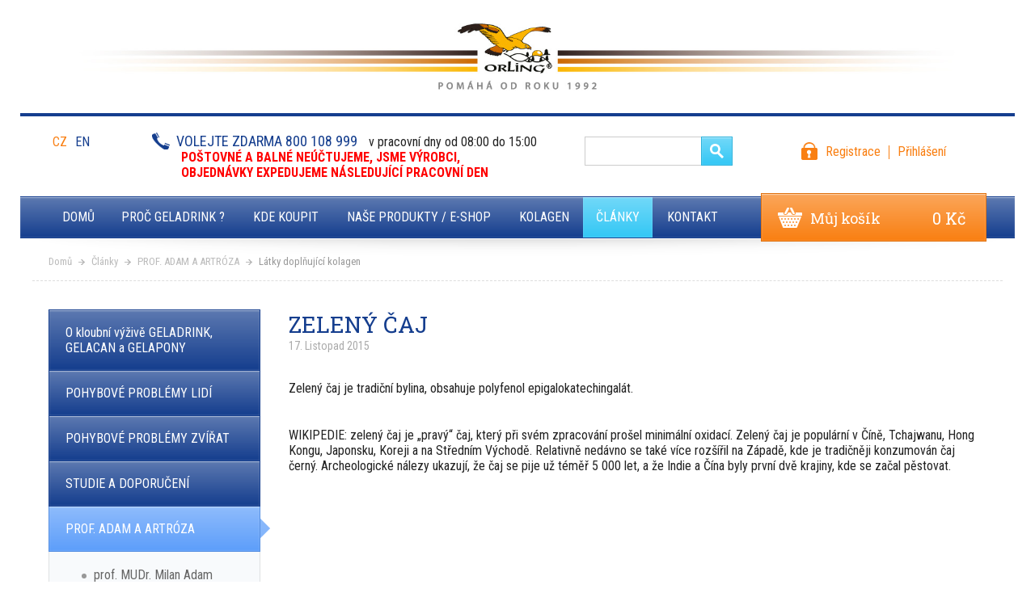

--- FILE ---
content_type: text/html; charset=utf-8
request_url: https://www.orling.cz/cs/clanky/prof-adam-a-kolagen/latky-doplnujici-kolagen/zeleny-caj.html
body_size: 6493
content:
<!DOCTYPE html><html><head><meta charset="utf-8" /><meta name="language" content="cs" /><meta name="robots" content="index,follow" /><meta name="description" content="Kloubní výživa ORLING - originální doplňky stravy Geladrink pro lidi, Gelapony pro koně, Gelacan pro psy, Gelacat pro kočky" /><meta name="keywords" content="výživa kloubů, kloubní výživa, kolagenní peptidy, hydrolyzovaný kolagen, Geladrink," /><meta name="viewport" content="width=device-width" /><title>ZELENÝ ČAJ</title><link rel="stylesheet" type="text/css" media="screen,print" href="https://fonts.googleapis.com/css?family=Roboto+Slab:300,400,700|Roboto+Condensed:300,400,700&amp;subset=latin-ext" /><link rel="stylesheet" type="text/css" media="screen,print" href="https://www.orling.cz/data/screen.css" /><script type="text/javascript" src="https://www.orling.cz/data/mootools/core.js"></script><script type="text/javascript" src="https://www.orling.cz/data/mootools/more.js"></script><script type="text/javascript" src="https://www.orling.cz/data/mootools/implement.js"></script><script>window.addEvent('domready',(function() {Implement.Storage.Attach({"content":"articles","domain":"https:\/\/www.orling.cz\/","language":{"antispam":"sou\u010det {first} a {second}","basket":{"added":["P\u0159id\u00e1n","P\u0159id\u00e1ny","P\u0159id\u00e1no"],"amount":"{added} {amount}ks zbo\u017e\u00ed","button":{"basket":"P\u0159ej\u00edt do ko\u0161\u00edku","continue":"Pokra\u010dovat v nakupov\u00e1n\u00ed"},"discount":"Sleva: {discount}","price":"Cena","status":"Ko\u0161\u00edk obsahuje celkem {amount}ks zbo\u017e\u00ed za: {price} v\u010detn\u011b DPH."},"context":{"event":{"attach":"P\u0159idat {module}","remove":"Odstranit","sorting":"\u0158azen\u00ed","update":"Upravit {module}"},"modules":{"articles":"\u010dl\u00e1nek","banners":"banner","sections":"rubriku","shopping":"zbo\u017e\u00ed"}},"multibox":{"confirm":{"remove":{"detail":"Opravdu chcete p\u0159esunout tuto polo\u017eku do odpadkov\u00e9ho ko\u0161e?","title":"Odstran\u011bn\u00ed polo\u017eky"}},"event":{"close":"Zav\u0159\u00edt zpr\u00e1vu","confirm":"Souhlas\u00edm","reject":"Zam\u00edtnout"},"from":"{index} z {length}","message":{"accept":"Vstoupit","reject":"Odej\u00edt"}},"newsletter":{"message":{"email":"E-mail je nespr\u00e1vn\u011b vypln\u011bn.","exists":"Tento e-mail je ji\u017e p\u0159ihl\u00e1\u0161en.","failure":"P\u0159ihl\u00e1\u0161en\u00ed neprob\u011bhlo \u00fasp\u011b\u0161n\u011b.","request":"\u010cekejte pros\u00edm, prob\u00edh\u00e1 p\u0159ihl\u00e1\u0161en\u00ed.","success":"P\u0159ihl\u00e1\u0161en\u00ed prob\u011bhlo \u00fasp\u011b\u0161n\u011b."}}},"mutation":"cs","url":"https:\/\/www.orling.cz\/cs\/clanky\/prof-adam-a-kolagen\/latky-doplnujici-kolagen\/"});$$('[data-multibox]').multibox();$$('[data-anchor]').anchor();Implement.Images();Implement.Mobile();}));</script><script>window.dataLayer = (window.dataLayer || []);function gtag() {dataLayer.push(arguments);}gtag('consent','default',{'ad_storage':'denied','analytics_storage':'denied'});Implement.CookiesConsent.implement({'options':{'onUpdate':(function() {var options = ['denied','granted'],consents = this.consents;gtag('consent','update',{'ad_storage':options[(consents.contains('marketing') | 0)],'analytics_storage':options[(consents.contains('analytics') | 0)]});})}});</script><script>(function(w,d,s,l,i){w[l]=w[l]||[];w[l].push({'gtm.start':new Date().getTime(),'event':'gtm.js'});var f=d.getElementsByTagName(s)[0],j=d.createElement(s),dl=l!='dataLayer'?'&l='+l:'';j.async=true;j.src='https://www.googletagmanager.com/gtm.js?id='+i+dl;f.parentNode.insertBefore(j,f);})(window,document,'script','dataLayer','GTM-W6NK5Z3');</script></head><body style="background-image:url('https://www.orling.cz/uploads/files/pozadi-bile.jpg');"><div class="container header"><div class="wrapper"><a href="https://www.orling.cz/" class="background block hide" style="background-image:url('https://www.orling.cz/uploads/files/logo-2022-orling-pomaha.jpg');"></a><a href="https://www.orling.cz/cs/clanky/blog/cililink-cililink-na-klouby-je-geladrink.html" class="logo block inline hidden"><img src="https://www.orling.cz/uploads/files/banner-orling-web-cililink-mobil-665x258px.jpg" height="124" alt="Orling" class="strict" /></a></div></div><div class="container toolbar" id="toolbar"><div class="wrapper"><ul class="accounts float right clear"><li class="basic block inline"><a href="https://www.orling.cz/cs/muj-ucet/registrace/" class="block">Registrace</a></li><li class="basic block inline"><a href="https://www.orling.cz/cs/muj-ucet/prihlaseni/" class="block">Přihlášení</a></li></ul><form action="https://www.orling.cz/cs/vyhledavani/" method="post" class="formular float right"><fieldset><input type="hidden" name="execute" value="searching" /><input type="hidden" name="modules" value="all" /><input type="text" name="keywords" value="" class="input block inline" /><div class="button gradient block inline"><input type="submit" value="" /></div></fieldset></form><div class="contact float right"><p class="clear"><a class="block inline" href="tel:+420800108999">Volejte zdarma 800 108 999&nbsp;<strong>v pracovní dny od 08:00 do 15:00</strong></a><br /><span style="color:#FF0000">&nbsp;&nbsp;&nbsp;&nbsp;&nbsp;&nbsp;&nbsp;&nbsp;&nbsp;<strong>POŠTOVNÉ A BALNÉ NEÚČTUJEME, JSME VÝROBCI,<br />&nbsp; &nbsp; &nbsp; &nbsp; &nbsp;OBJEDNÁVKY EXPEDUJEME NÁSLEDUJÍCÍ PRACOVNÍ DEN</strong></span></p></div><ul class="mutation"><li class="basic block inline"><a href="https://www.orling.cz/cs/" class="active">CZ</a></li><li class="basic block inline"><a href="https://www.orling.cz/en/" class="target">EN</a></li></ul><div class="reset"></div><div class="navigation gradient"><a href="https://www.orling.cz/cs/kosik/" class="basket hover gradient block roboto slab hidden" id="basket"><span class="total float right" data-basket="total.price">0 Kč</span><span class="label block hidden">Můj košík</span></a><script>window.addEvent('domready',(function() {new Implement.Basket('basket');}));</script><p class="menu gradient roboto slab" data-mobile="show">Navigační menu</p><div class="table"><ul class="row clear"><li class="hover homepage target column basic"><a href="https://www.orling.cz/cs/" class="gradient block">DOMŮ</a></li><li class="hover parent target column basic"><a href="https://www.orling.cz/cs/porovnavejte/" class="gradient block">PROČ GELADRINK ?</a><div class="parent"><ul class="clear"><li class="basic target gradient"><a href="https://www.orling.cz/cs/porovnavejte/proc-geladrink/" class="block">PROČ GELADRINK ?</a></li><li class="basic target gradient"><a href="https://www.orling.cz/cs/porovnavejte/prehled-slozeni-nasi-kloubni-a-kostni-vyzivy/" class="block">TABULKOVÝ PŘEHLED SLOŽENÍ NAŠÍ KLOUBNÍ A KOSTNÍ VÝŽIVY</a></li><li class="basic target gradient"><a href="https://www.orling.cz/cs/porovnavejte/tabulkovy-prehled-slozeni-nasich-nutricnich-doplnku-stravy/" class="block">PŘEHLED SLOŽENÍ NAŠICH NUTRIČNÍCH DOPLŇKŮ STRAVY</a></li><li class="basic target gradient"><a href="https://www.orling.cz/cs/porovnavejte/poradna-otazky/" class="block">PORADNA</a></li></ul></div></li><li class="hover target column basic"><a href="https://www.orling.cz/cs/kde-koupit/" class="gradient block">KDE KOUPIT</a></li><li class="hover parent target column basic"><a href="https://www.orling.cz/cs/e-shop/" class="gradient block">NAŠE PRODUKTY / E-SHOP</a><div class="parent"><ul class="clear"><li class="basic parent target gradient"><a href="https://www.orling.cz/cs/e-shop/pripravky-humanni/" class="block">PRODUKTY PRO LIDI</a><div class="parent"><ul class="clear"><li class="basic target gradient"><a href="https://www.orling.cz/cs/e-shop/pripravky-humanni/klouby-bestsellery/" class="block">KLOUBY - BESTSELLERY</a></li><li class="basic target gradient"><a href="https://www.orling.cz/cs/e-shop/pripravky-humanni/doporucene-vyzivove-kury/" class="block">DOPORUČENÉ CENOVĚ ZVÝHODNĚNÉ KÚRY</a></li><li class="basic target gradient"><a href="https://www.orling.cz/cs/e-shop/pripravky-humanni/klouby-sport/" class="block">KLOUBY - turistika - sport</a></li><li class="basic target gradient"><a href="https://www.orling.cz/cs/e-shop/pripravky-humanni/klouby-intenzivni-vyziva/" class="block">KLOUBY - intenzivní výživa</a></li><li class="basic target gradient"><a href="https://www.orling.cz/cs/e-shop/pripravky-humanni/klouby-vcasna-vyziva/" class="block">KLOUBY - posilující výživa</a></li><li class="basic target gradient"><a href="https://www.orling.cz/cs/e-shop/pripravky-humanni/klouby-pure-cisty/" class="block">KLOUBY - bez příchuti</a></li><li class="basic target gradient"><a href="https://www.orling.cz/cs/e-shop/pripravky-humanni/klouby-a-vitaminy-pro-vegany/" class="block">KLOUBY - pro vegany</a></li><li class="basic target gradient"><a href="https://www.orling.cz/cs/e-shop/pripravky-humanni/deti-a-mladez/" class="block">DĚTI A MLÁDEŽ</a></li><li class="basic target gradient"><a href="https://www.orling.cz/cs/e-shop/pripravky-humanni/kuze-plet-vrasky/" class="block">KŮŽE - PLEŤ - VRÁSKY</a></li><li class="basic target gradient"><a href="https://www.orling.cz/cs/e-shop/pripravky-humanni/cevy/" class="block">CÉVY</a></li><li class="basic target gradient"><a href="https://www.orling.cz/cs/e-shop/pripravky-humanni/kosti/" class="block">KOSTI</a></li><li class="basic target gradient"><a href="https://www.orling.cz/cs/e-shop/pripravky-humanni/nervy-felicitex-orling/" class="block">NERVY</a></li><li class="basic target gradient"><a href="https://www.orling.cz/cs/e-shop/pripravky-humanni/imunita/" class="block">IMUNITA</a></li><li class="basic target gradient"><a href="https://www.orling.cz/cs/e-shop/pripravky-humanni/krvetvorba/" class="block">KRVETVORBA</a></li><li class="basic target gradient"><a href="https://www.orling.cz/cs/e-shop/pripravky-humanni/cholesterol/" class="block">CHOLESTEROL</a></li></ul></div></li><li class="basic parent target gradient"><a href="https://www.orling.cz/cs/e-shop/produkty-pro-psy/" class="block">PRODUKTY PRO PSY</a><div class="parent"><ul class="clear"><li class="basic target gradient"><a href="https://www.orling.cz/cs/e-shop/produkty-pro-psy/akutni-stav/" class="block">AKUTNÍ STAV</a></li><li class="basic target gradient"><a href="https://www.orling.cz/cs/e-shop/produkty-pro-psy/intenzivni-hloubkova-vyziva-psi/" class="block">INTENZIVNÍ HLOUBKOVÁ VÝŽIVA</a></li><li class="basic target gradient"><a href="https://www.orling.cz/cs/e-shop/produkty-pro-psy/regenerujici-vyziva-psi/" class="block">REGENERUJÍCÍ VÝŽIVA</a></li><li class="basic target gradient"><a href="https://www.orling.cz/cs/e-shop/produkty-pro-psy/stenata-a-feny-psi/" class="block">ŠTĚŇATA A FENY</a></li><li class="basic target gradient"><a href="https://www.orling.cz/cs/e-shop/produkty-pro-psy/sportovni-a-pracovni-zatez-psi/" class="block">SPORTOVNÍ A PRACOVNÍ ZÁTĚŽ</a></li><li class="basic target gradient"><a href="https://www.orling.cz/cs/e-shop/produkty-pro-psy/stary-pes-psi/" class="block">STARÝ PES</a></li><li class="basic target gradient"><a href="https://www.orling.cz/cs/e-shop/produkty-pro-psy/srst-psi/" class="block">SRST</a></li></ul></div></li><li class="basic parent target gradient"><a href="https://www.orling.cz/cs/e-shop/produkty-pro-kone/" class="block">PRODUKTY PRO KONĚ</a><div class="parent"><ul class="clear"><li class="basic target gradient"><a href="https://www.orling.cz/cs/e-shop/produkty-pro-kone/akutni-stav-kone/" class="block">AKUTNÍ STAV</a></li><li class="basic target gradient"><a href="https://www.orling.cz/cs/e-shop/produkty-pro-kone/rychla-regenerace-kone/" class="block">RYCHLÁ REGENERACE</a></li><li class="basic target gradient"><a href="https://www.orling.cz/cs/e-shop/produkty-pro-kone/intenzivni-hloubkova-vyziva-kone/" class="block">INTENZIVNÍ HLOUBKOVÁ VÝŽIVA</a></li><li class="basic target gradient"><a href="https://www.orling.cz/cs/e-shop/produkty-pro-kone/regenerujici-vyziva-kone/" class="block">REGENERUJÍCÍ VÝŽIVA</a></li><li class="basic target gradient"><a href="https://www.orling.cz/cs/e-shop/produkty-pro-kone/vcasna-vyziva-kone/" class="block">VČASNÁ VÝŽIVA</a></li><li class="basic target gradient"><a href="https://www.orling.cz/cs/e-shop/produkty-pro-kone/slachy-kone/" class="block">ŠLACHY</a></li><li class="basic target gradient"><a href="https://www.orling.cz/cs/e-shop/produkty-pro-kone/kvalita-kopyt-kone/" class="block">KVALITA KOPYT</a></li><li class="basic target gradient"><a href="https://www.orling.cz/cs/e-shop/produkty-pro-kone/svalstvo-kone/" class="block">SVALSTVO</a></li><li class="basic target gradient"><a href="https://www.orling.cz/cs/e-shop/produkty-pro-kone/kostra-vyvoj-a-ochrana-kone/" class="block">KOSTRA - VÝVOJ A OCHRANA</a></li><li class="basic target gradient"><a href="https://www.orling.cz/cs/e-shop/produkty-pro-kone/nervovy-system-kone/" class="block">NERVOVÝ SYSTÉM</a></li><li class="basic target gradient"><a href="https://www.orling.cz/cs/e-shop/produkty-pro-kone/krvetvorba-kone/" class="block">KRVETVORBA</a></li><li class="basic target gradient"><a href="https://www.orling.cz/cs/e-shop/produkty-pro-kone/elektrolyt-kone/" class="block">ELEKTROLYT</a></li></ul></div></li><li class="basic target gradient"><a href="https://www.orling.cz/cs/e-shop/produkty-pro-kocky/" class="block">PRODUKTY PRO KOČKY</a></li></ul></div></li><li class="hover parent target column basic"><a href="https://www.orling.cz/cs/kolagen/" class="gradient block">Kolagen</a><div class="parent"><ul class="clear"><li class="basic target gradient"><a href="https://www.orling.cz/cs/kolagen/kolagen-1571127384/" class="block">Kolagen</a></li></ul></div></li><li class="hover parent active column basic"><a href="https://www.orling.cz/cs/clanky/" class="gradient block">Články</a><div class="parent"><ul class="clear"><li class="basic parent target gradient"><a href="https://www.orling.cz/cs/clanky/o-kloubni-vyzive/" class="block">O kloubní výživě GELADRINK, GELACAN a GELAPONY</a><div class="parent"><ul class="clear"><li class="basic target gradient"><a href="https://www.orling.cz/cs/clanky/o-kloubni-vyzive/uzivani-a-ucinky-vyzivy/" class="block">Užívání a účinky výživy</a></li><li class="basic target gradient"><a href="https://www.orling.cz/cs/clanky/o-kloubni-vyzive/doporucene-vyzivove-kury-1453801858/" class="block">Doporučené výživové kúry</a></li><li class="basic target gradient"><a href="https://www.orling.cz/cs/clanky/o-kloubni-vyzive/kloubni-vyziva-lidi/" class="block">Kloubní výživa lidí</a></li><li class="basic target gradient"><a href="https://www.orling.cz/cs/clanky/o-kloubni-vyzive/kloubni-vyziva-koni-1473762916/" class="block">Kloubní výživa koní</a></li><li class="basic target gradient"><a href="https://www.orling.cz/cs/clanky/o-kloubni-vyzive/kloubni-vyziva-psu-a-kocek-1473838485/" class="block">Kloubní výživa psů a koček</a></li></ul></div></li><li class="basic parent target gradient"><a href="https://www.orling.cz/cs/clanky/o-artroze-a-lidech/" class="block">POHYBOVÉ PROBLÉMY LIDÍ</a><div class="parent"><ul class="clear"><li class="basic target gradient"><a href="https://www.orling.cz/cs/clanky/o-artroze-a-lidech/artroza/" class="block">ARTRÓZA - BOLESTI KLOUBŮ</a></li><li class="basic target gradient"><a href="https://www.orling.cz/cs/clanky/o-artroze-a-lidech/cviceni/" class="block">Cvičení</a></li><li class="basic target gradient"><a href="https://www.orling.cz/cs/clanky/o-artroze-a-lidech/osteroporoza/" class="block">Osteroporóza</a></li><li class="basic target gradient"><a href="https://www.orling.cz/cs/clanky/o-artroze-a-lidech/kosti-a-klouby/" class="block">Kosti a klouby</a></li><li class="basic target gradient"><a href="https://www.orling.cz/cs/clanky/o-artroze-a-lidech/sportovci-a-jejich-klouby/" class="block">Sportovci a jejich klouby</a></li><li class="basic target gradient"><a href="https://www.orling.cz/cs/clanky/o-artroze-a-lidech/lymska-borrelioza/" class="block">Lymská borelióza</a></li><li class="basic target gradient"><a href="https://www.orling.cz/cs/clanky/o-artroze-a-lidech/o-imunite/" class="block">O imunitě</a></li><li class="basic target gradient"><a href="https://www.orling.cz/cs/clanky/o-artroze-a-lidech/o-kuzi/" class="block">O kůži</a></li><li class="basic target gradient"><a href="https://www.orling.cz/cs/clanky/o-artroze-a-lidech/duchovni-lecba/" class="block">Duchovní léčba</a></li></ul></div></li><li class="basic parent target gradient"><a href="https://www.orling.cz/cs/clanky/o-artroze-a-zviratech/" class="block">POHYBOVÉ PROBLÉMY ZVÍŘAT</a><div class="parent"><ul class="clear"><li class="basic target gradient"><a href="https://www.orling.cz/cs/clanky/o-artroze-a-zviratech/kloubni-vyziva-psu-a-kocek/" class="block">Kloubní výživa psů a koček</a></li><li class="basic target gradient"><a href="https://www.orling.cz/cs/clanky/o-artroze-a-zviratech/kloubni-vyziva-koni/" class="block">Kloubní výživa koní</a></li><li class="basic target gradient"><a href="https://www.orling.cz/cs/clanky/o-artroze-a-zviratech/kazuistiky/" class="block">Kazuistiky</a></li></ul></div></li><li class="basic parent target gradient"><a href="https://www.orling.cz/cs/clanky/studie-a-doporuceni/" class="block">STUDIE A DOPORUČENÍ</a><div class="parent"><ul class="clear"><li class="basic target gradient"><a href="https://www.orling.cz/cs/clanky/studie-a-doporuceni/doporuceni-spolecnosti/" class="block">Doporučení společností</a></li><li class="basic target gradient"><a href="https://www.orling.cz/cs/clanky/studie-a-doporuceni/vedecke-a-klinicke-studie/" class="block">Vědecké a odborné klinické studie, články pro odborníky</a></li><li class="basic target gradient"><a href="https://www.orling.cz/cs/clanky/studie-a-doporuceni/o-nas-1473159384/" class="block">O nás</a></li><li class="basic target gradient"><a href="https://www.orling.cz/cs/clanky/studie-a-doporuceni/kvalita/" class="block">Kvalita</a></li></ul></div></li><li class="basic parent active gradient"><a href="https://www.orling.cz/cs/clanky/prof-adam-a-kolagen/" class="block">PROF. ADAM A ARTRÓZA</a><div class="parent"><ul class="clear"><li class="basic target gradient"><a href="https://www.orling.cz/cs/clanky/prof-adam-a-kolagen/prof-mudr-milan-adam/" class="block">prof. MUDr. Milan Adam</a></li><li class="basic active gradient"><a href="https://www.orling.cz/cs/clanky/prof-adam-a-kolagen/latky-doplnujici-kolagen/" class="block">Látky doplňující kolagen</a></li><li class="basic target gradient"><a href="https://www.orling.cz/cs/clanky/prof-adam-a-kolagen/historie-kloubni-vyzivy-1473163053/" class="block">Historie kloubní výživy</a></li><li class="basic target gradient"><a href="https://www.orling.cz/cs/clanky/prof-adam-a-kolagen/sv-hildegarda-z-bingenu-1473162262/" class="block">sv. Hildegarda z Bingenu</a></li></ul></div></li><li class="basic target gradient"><a href="https://www.orling.cz/cs/clanky/novinky/" class="block">NOVINKY</a></li><li class="basic target gradient"><a href="https://www.orling.cz/cs/clanky/blog/" class="block">BLOG</a></li></ul></div></li><li class="hover target column basic"><a href="https://www.orling.cz/cs/kontakty/" class="gradient block">Kontakt</a></li></ul></div></div></div><div class="reset"></div></div><script>window.addEvent('load',(function() {var toolbar;if((toolbar = document.id('toolbar'))) {toolbar.fixed();}}));</script><div class="container body shadow"><div class="wrapper hidden"><ul class="crumbs hide noprint"><li class="basic block inline"><a href="https://www.orling.cz/cs/">Domů</a></li><li class="block inline"><a href="https://www.orling.cz/cs/clanky/">Články</a></li><li class="block inline"><a href="https://www.orling.cz/cs/clanky/prof-adam-a-kolagen/">PROF. ADAM A ARTRÓZA</a></li><li class="block inline"><a href="https://www.orling.cz/cs/clanky/prof-adam-a-kolagen/latky-doplnujici-kolagen/">Látky doplňující kolagen</a></li></ul><div class="column float left noprint"><ul class="structure object"><li class="basic gradient"><a href="https://www.orling.cz/cs/clanky/o-kloubni-vyzive/" class="block gradient target"><strong class="block">O kloubní výživě GELADRINK, GELACAN a GELAPONY</strong></a></li><li class="basic gradient"><a href="https://www.orling.cz/cs/clanky/o-artroze-a-lidech/" class="block gradient target"><strong class="block">POHYBOVÉ PROBLÉMY LIDÍ</strong></a></li><li class="basic gradient"><a href="https://www.orling.cz/cs/clanky/o-artroze-a-zviratech/" class="block gradient target"><strong class="block">POHYBOVÉ PROBLÉMY ZVÍŘAT</strong></a></li><li class="basic gradient"><a href="https://www.orling.cz/cs/clanky/studie-a-doporuceni/" class="block gradient target"><strong class="block">STUDIE A DOPORUČENÍ</strong></a></li><li class="basic gradient"><a href="https://www.orling.cz/cs/clanky/prof-adam-a-kolagen/" class="block gradient parent active"><strong class="block">PROF. ADAM A ARTRÓZA</strong></a><ul class="clear"><li class="target"><a href="https://www.orling.cz/cs/clanky/prof-adam-a-kolagen/prof-mudr-milan-adam/">prof. MUDr. Milan Adam</a></li><li class="active"><a href="https://www.orling.cz/cs/clanky/prof-adam-a-kolagen/latky-doplnujici-kolagen/">Látky doplňující kolagen</a></li><li class="target"><a href="https://www.orling.cz/cs/clanky/prof-adam-a-kolagen/historie-kloubni-vyzivy-1473163053/">Historie kloubní výživy</a></li><li class="target"><a href="https://www.orling.cz/cs/clanky/prof-adam-a-kolagen/sv-hildegarda-z-bingenu-1473162262/">sv. Hildegarda z Bingenu</a></li></ul></li><li class="basic gradient"><a href="https://www.orling.cz/cs/clanky/novinky/" class="block gradient target"><strong class="block">NOVINKY</strong></a></li><li class="basic gradient"><a href="https://www.orling.cz/cs/clanky/blog/" class="block gradient target"><strong class="block">BLOG</strong></a></li></ul></div><div class="column hidden"><h2 class="headline roboto slab">ZELENÝ ČAJ</h2><p class="subtitle publication">17. Listopad 2015</p><p>Zelený čaj je tradiční bylina, obsahuje polyfenol epigalokatechingalát.<br />&nbsp;</p><p>WIKIPEDIE: zelený čaj je &bdquo;pravý&ldquo; čaj, který při svém zpracování prošel minimální oxidací. Zelený čaj je populární v Číně, Tchajwanu, Hong Kongu, Japonsku, Koreji a na Středním Východě. Relativně nedávno se také více rozšířil na Západě, kde je tradičněji konzumován čaj černý. Archeologické nálezy ukazují, že čaj se pije už téměř 5 000 let, a že Indie a Čína byly první dvě krajiny, kde se začal pěstovat.</p></div></div></div><div class="container brands"><div class="wrapper hidden"><h2 class="headline">Naše značky</h2><div class="table"><div class="row"><p class="column clear"><a href="https://www.orling.cz/cs/e-shop/pripravky-humanni/klouby-intenzivni-vyziva/" class="block inline hidden"><img src="https://www.orling.cz/uploads/files/geladrink-2016.png" width="140" height="60" alt="logo Geladrink Forte" class="strict" /></a></p><p class="column clear"><a href="https://www.orling.cz/cs/e-shop/pripravky-humanni/kosti/" class="block inline hidden"><img src="https://www.orling.cz/uploads/files/calcidirnk-2016.png" width="140" height="60" alt="logo Calcidrink" class="strict" /></a></p><p class="column clear"><a href="https://www.orling.cz/cs/e-shop/pripravky-veterinarni/kone" class="block inline hidden"><img src="https://www.orling.cz/uploads/files/gelapony-2016.png" width="140" height="60" alt="logo Gelapony" class="strict" /></a></p><p class="column clear"><a href="https://www.orling.cz/cs/e-shop/pripravky-veterinarni/psi/" class="block inline hidden"><img src="https://www.orling.cz/uploads/files/gelacan-2016.png" width="140" height="60" alt="logo Gelacan" class="strict" /></a></p><p class="column clear"><a href="https://www.orling.cz/cs/e-shop/pripravky-humanni/kuze/" class="block inline hidden"><img src="https://www.orling.cz/uploads/files/dermatin-2016.png" width="140" height="60" alt="logo Dermatin" class="strict" /></a></p><p class="column clear"><a href="https://www.orling.cz/cs/e-shop/pripravky-humanni/klouby-sport/" class="block inline hidden"><img src="https://www.orling.cz/uploads/files/perpetuum-2016.png" width="140" height="60" alt="logo Perpetuum" class="strict" /></a></p><p class="column clear"><a href="https://www.orling.cz/cs/e-shop/pripravky-humanni/imunita/" class="block inline hidden"><img src="https://www.orling.cz/uploads/files/imunitin-2016.png" width="140" height="60" alt="logo Imunitin" class="strict" /></a></p><p class="column clear"><a href="https://www.orling.cz/cs/e-shop/pripravky-humanni/kuze-plet-vrasky/sedmikraska-orling.html" class="block inline hidden"><img src="https://www.orling.cz/uploads/files/logo-sedmikraska.jpg" width="140" height="60" alt="logo Sedmikráska" class="strict" /></a></p><p class="column clear"><a href="https://www.orling.cz/cs/" class="block inline hidden"><img src="https://www.orling.cz/uploads/files/blank.png" width="140" height="60" alt="GelaDrink" class="strict" /></a></p><p class="column clear"><a href="https://www.orling.cz/cs/" class="block inline hidden"><img src="https://www.orling.cz/uploads/files/blank.png" width="140" height="60" alt="Perpetuum" class="strict" /></a></p><p class="column clear"><a href="https://www.orling.cz/cs/" class="block inline hidden"><img src="https://www.orling.cz/uploads/files/blank.png" width="140" height="60" alt="CalciDrink" class="strict" /></a></p><p class="column clear"><a href="https://www.orling.cz/cs/" class="block inline hidden"><img src="https://www.orling.cz/uploads/files/blank.png" width="140" height="60" alt="Felicitex" class="strict" /></a></p><p class="column clear"><a href="https://www.orling.cz/cs/" class="block inline hidden"><img src="https://www.orling.cz/uploads/files/blank.png" width="140" height="60" alt="Gelacan" class="strict" /></a></p><p class="column clear"><a href="https://www.orling.cz/cs/" class="block inline hidden"><img src="https://www.orling.cz/uploads/files/blank.png" width="140" height="60" alt="GelaPony" class="strict" /></a></p></div></div></div></div><div class="container footer"><div class="wrapper hidden"><div class="table"><div class="row"><div class="column"><p class="headline roboto slab">Kde nás najdete?</p><p><iframe allowfullscreen="" frameborder="0" height="156" src="https://www.google.com/maps/embed?pb=!1m18!1m12!1m3!1d82116.4214826958!2d16.3088737251287!3d49.97126730983533!2m3!1f0!2f0!3f0!3m2!1i1024!2i768!4f13.1!3m3!1m2!1s0x470defb4985da5e7%3A0x1dc77c32668c55fe!2zTmEgQsSbbGlza3UgMTM1MiwgNTYyIDAxIMOac3TDrSBuYWQgT3JsaWPDrQ!5e0!3m2!1scs!2scz!4v1454407515726" style="border:0" width="316"></iframe></p><p>ORLING s.r.o.<br />Na Bělisku 1352<br />562 01 Ústí nad Orlicí</p><p>IČ: 45535868<br />DIČ: CZ45535868</p><p class="small clear">Firma zapsána v OR vedeném Krajským soudem<br />v Hradci Králové, spisová značka C1573</p></div><div class="column contact"><p class="headline roboto slab">Kontaktujte nás</p><div class="block inline"><p class="label"><strong class="block inline">Bezplatná linka</strong><br /><a href="tel:+420800108999">+420 800 108 999</a></p><p class="label phone"><strong class="block inline">Telefon</strong><br /><a href="tel:+420465523414">+420 465 523 414</a></p><p class="label email"><strong class="block inline">Kontaktní e-mail</strong><br /><a href="mailto:orling@orling.cz">orling@orling.cz</a></p></div><div class="social block inline"><a href="https://www.facebook.com/profile.php?id=100088967541879" target="blank" class="gradient block"><img src="https://www.orling.cz/uploads/files/facebook.png" width="40" height="40" alt="Facebook" class="strict" /></a><a href="https://www.youtube.com/channel/UCIU6TjjIBdCBwx4G1veNZAQ" target="blank" class="gradient block"><img src="https://www.orling.cz/uploads/files/youtube.png" width="40" height="40" alt="YouTube" class="strict" /></a></div><p class="headline roboto slab">Užitečné odkazy</p><ul><li><a href="https://www.orling.cz/cs/doprava-a-platba/" class="target">Doprava a platba</a></li><li><a href="https://www.orling.cz/cs/obchodni-podminky/" class="target">Obchodní podmínky</a></li><li><a href="https://www.orling.cz/cs/zpracovani-osobnich-udaju/" class="target">Zpracování osobních údajů</a></li><li><a href="https://www.orling.cz/cs/informace-o-cookies/" class="target">Zásady používání souborů cookies</a></li><li><a href="https://www.orling.cz/cs/pravidla-soutezi-na-socialnich-sitich-meta/" class="target">Pravidla soutěží na sociálních sítích META</a></li></ul></div></div></div></div></div><script>window.addEvent('domready',(function() {}));</script></body></html>

--- FILE ---
content_type: text/css
request_url: https://www.orling.cz/data/screen.css
body_size: 12060
content:
body{height:100%;background:#ffffff;background-repeat:no-repeat;background-position:50% 0px;background-attachment:fixed;margin:0px;font-family:'Roboto Condensed','Arial';text-align:left;font-size:16px;color:#222222;font-weight:400;}
form, fieldset, legend, label, input, textarea, select, div, table, tr, th, td, ol, ul, li, h1, h2, h3, h4, h5, h6, p, blockquote, hr, a, img, iframe{float:none;background:none;border:0px;border-collapse:collapse;border-spacing:0px;outline:0px none;outline-offset:0px;list-style-type:none;margin:0px;padding:0px;font-family:inherit;text-align:inherit;font-size:inherit;color:inherit;font-weight:inherit;text-decoration:none;}html{height:100%;}[data-bookmark="child"]{display:none;}.amber{color:#f97f12;}.blue{color:#153e8e;}h1, h2, h3, h4, h5, h6, p, ol, ul, table, hr, form{margin-bottom:20px;overflow:hidden;}h1{font-size:28px;}h2{font-size:26px;}h3{font-size:24px;}h4{font-size:22px;}h5{font-size:20px;}h6{font-size:18px;}h1, h2, h3, h4, h5, h6, .roboto.slab{font-family:'Roboto Slab';}a{color:#f97f12;text-decoration:underline;}a.login{height:22px;line-height:30px;background:url('../images/accounts.png') no-repeat;margin-top:-12px;padding-left:25px;vertical-align:top;text-decoration:none;}a:hover, a.active{text-decoration:underline !important;}a[href^="tel:"]{pointer-events:none;}span.tax{margin:0px 0 2px 5px;vertical-align:bottom !important;font-size:12px;color:#999999;}li:not(.basic){margin:7px 0 7px 0;padding-left:15px;position:relative;overflow:hidden;}li:not(.basic):before{display:block;width:6px;height:6px;background-color:#999999;border-radius:50%;position:absolute;left:0px;top:8px;content:'';}li:not(.basic).active.hover:before, li:not(.basic).hover:hover:before{background-color:#ffffff !important;}table{width:auto;}table th, table td{border-bottom:2px #dae7ef solid;padding:13px 15px 13px 15px;}table th{background-color:#dae7ef;border-bottom:0px;padding:15px;font-weight:400;text-transform:uppercase;}table tr:last-child > td{border-bottom:0px !important;}table .basic{text-align:center;}table .index{font-size:20px;color:#999999;}table .right{text-align:right;}table .price{color:#153e8e !important;font-weight:400 !important;}table .price.orange{font-size:20px;color:#f97f12 !important;}.image{max-width:100%;overflow:hidden;}.image.center{margin:0px auto 0 auto;text-align:center;}.image .block.inline{vertical-align:top;overflow:hidden;}.frame{background-color:#eeeeee;border:13px #ffffff solid;box-shadow:1px 1px 2px rgba(0,0,0,0.2);margin:3px;}hr{width:auto;height:0px;border-top:1px #dddddd dashed;}.clear{margin-bottom:0px !important;}.reset{float:none;display:block;width:0px;height:0px;margin:0px;padding:0px;font-size:0px;overflow:hidden;clear:both;}.float{float:left;clear:none;}.float.right{float:right;}.block, img{display:block;}.block.inline{display:inline-block;vertical-align:middle;}.table{display:table;width:100%;height:100%;border-collapse:separate;}.table > .row{display:table-row;}.table > .row.full{height:100%;}.table > .row.full > .column{height:100%;vertical-align:middle;}.table > .row > .column{display:table-cell;vertical-align:top;}.hidden{overflow:hidden;}img:not(.strict){max-width:100%;height:auto;}.notfound{color:#666666;}.notfound strong{margin-bottom:3px;font-size:20px;color:#333333;font-weight:400;}ul.crumbs{border-bottom:1px #dddddd dashed;padding:0px 20px 15px 20px;margin:-20px -20px 35px -20px;}ul.crumbs > li{margin:0px;padding-left:0px;color:#bbbbbb;}ul.crumbs > li > a{font-size:13px;color:inherit;font-weight:400;text-decoration:none;}ul.crumbs > li:last-child{color:#999999;}ul.crumbs > li:before{display:inline-block;width:8px;height:7px;background:#bbbbbb url('../images/crumbs.png') no-repeat;border-radius:0px;margin:8px 8px 0 8px;vertical-align:top;position:relative;top:0px;}.admin{width:40px;background-color:rgba(0,0,0,0.8);padding:8px;position:absolute;z-index:3;}.admin > a{height:40px;line-height:40px;background-color:#666666;background-repeat:no-repeat;background-position:50% 50%;margin-top:1px;}.admin > a:first-child{margin-top:0px;}.admin > a:hover{background-color:#33c7f5;}.tooltip{max-width:350px;background-color:#ffffff;outline:1px rgba(0,0,0,0.1) solid;padding:9px 13px 9px 13px;font-size:13px;color:#999999;font-weight:400;position:absolute;z-index:4;}.context{padding-bottom:12px;position:absolute;z-index:3;opacity:0;}.context:after{display:block;width:0px;height:0px;border:9px transparent solid;border-top-color:rgba(0,0,0,0.8);margin-left:-9px;position:absolute;bottom:-6px;left:50%;content:'';}.context ul{background-color:rgba(0,0,0,0.8);padding:8px;}.context li{height:40px;line-height:40px;margin-left:20px;padding-left:20px;color:#999999;font-weight:400;position:relative;}.context li.hover{margin:0px 1px 0 0;padding:0px;cursor:pointer;}.context li.hover > span.image{width:40px;height:40px;background:#666666 url('../images/admin/edit.png') no-repeat 50% 50%;}.context li.hover > span.image.attach{background-image:url('../images/admin/attach.png');}.context li.hover > span.image.remove{background-image:url('../images/admin/remove.png');}.context li.hover:hover > span.image{background-color:#33c7f5;}.context li > .input{width:50px;height:40px;background-color:#ffffff;margin-left:10px;vertical-align:top;text-align:center;color:#999999;}.context li > .input + div.button{width:40px;height:40px;background:#666666 url('../images/admin/config.png') no-repeat 50% 50%;vertical-align:top;cursor:pointer;}.context li > .input + div.button:hover{background-color:#33c7f5;}.context li:last-child{margin-right:0px;}.context li:not(.hover):after{display:block;width:1px;height:30px;background-color:#444444;margin-top:-15px;position:absolute;left:0px;top:50%;content:'';}.overlay[data-context]{position:relative;}.overlay[data-context]:before{display:block !important;width:100%;height:100%;background-color:rgba(255,247,192,0.9);position:absolute;left:0px;top:0px;z-index:2;content:'';}.shadow > .wrapper{border:0px #ffffff solid;margin-bottom:25px !important;z-index:1;}.shadow > .wrapper:before, .shadow > .wrapper:after{display:none;width:100%;height:100px;border-radius:50%;box-shadow:0px -15px 30px -30px rgba(0,0,0,0.8);position:absolute;bottom:-100px;left:0px;z-index:-1;content:'';}.shadow > .wrapper:before{box-shadow:0px 15px 30px -30px rgba(0,0,0,0.8);bottom:0px;top:-100px;}.shadow > .wrapper:first-child{border-top-width:1px;}.shadow > .wrapper:first-child:before, .shadow > .wrapper:last-child:after{display:block;}.shadow > .wrapper:last-child{border-bottom-width:1px;margin-bottom:0px !important;}.control{width:35px;height:35px;background-color:#888888;border-color:#888888;box-sizing:border-box;position:relative;}.control:after{display:block;width:0px;height:0px;background-color:#ffffff;border-width:10px;border-color:inherit;border-style:solid;border-right-color:transparent;margin:-10px 0 0 -16px;position:absolute;left:50%;top:50%;z-index:-2;content:'';}.control.right{margin-left:5px;}.control.right:after{border-color:inherit;border-left-color:transparent;margin:-10px -16px 0 0;left:auto;right:50%;}.control.hover{background-color:#153e8e;border-color:#153e8e;cursor:pointer;}.control.hover:hover{background-color:#33c7f5 !important;border-color:#33c7f5 !important;}.button{line-height:42px;background-color:#153e8e;border:1px rgba(0,0,0,0.1) solid;padding:0px 20px 0 20px;box-sizing:border-box;text-align:center;color:#ffffff;font-weight:400;text-decoration:none;position:relative;cursor:pointer;}.button:hover{background-color:#33c7f5;border-color:rgba(0,0,0,0.1);text-decoration:none !important;}.button > input{width:100%;height:100%;position:absolute;left:0px;top:0px;cursor:inherit;}.button + .button{margin-left:10px !important;}.button.amber{background-color:#f97f12;}.button.black{background-color:#888888;}.button.amber:hover, .hover:hover > .button.amber{background-color:#d04a15;}.button.black:hover, .hover:hover > .button.black{background-color:#666666;}.button.image{padding-left:65px !important;}.button.image:after{display:block;width:30px;height:25px;background:url('../images/button.png') no-repeat;margin-top:-13px;position:absolute;left:20px;top:50%;content:'';}.button.image.basket{font-size:16px;}.button.image.basket:after{background-position:0px -25px;}.button.attach{background-color:#33c7f5;margin:-15px 0 35px 0;text-transform:uppercase;}.button.attach + form{display:none;}.reference{background-color:#f1f5f8;margin-bottom:20px;padding:12px 20px 12px 20px;font-size:14px;font-weight:400;}.reference > .target{color:#6d7075;text-decoration:underline;cursor:pointer;}.reference > .target:after{display:inline-block;width:8px;height:8px;background:#6d7075 url('../images/reference.png') no-repeat;margin:-1px 0 0 5px;vertical-align:middle;content:'';}.reference > .target:hover{color:#f97f12;}.reference > .target:hover:after{background-color:#f97f12;}.reference > .target:not(a){font-size:16px;color:#153e8e;}.reference > .target:not(a):after{height:11px;background-color:#153e8e;background-position:0px -8px;}.reference > h2{width:60%;margin:-5px 0 -5px 0;font-size:20px;}.reference > h2 + .target{width:40%;text-align:right;}.reference.basic{padding:15px 20px 15px 20px;}.gradient{position:relative;z-index:1;}.gradient:before{display:block;width:100%;height:100%;background:linear-gradient(to bottom,rgba(255,255,255,0.3),transparent);border-top:1px rgba(255,255,255,0.6) solid;box-shadow:inset 0px 0 2px rgba(255,255,255,0.3);box-sizing:border-box;position:absolute;right:0px;top:0px;z-index:-1;content:'';}.pagination{padding-top:15px;text-align:center;font-weight:400;}.pagination > .page{margin:0px 15px 0 15px;font-size:18px;color:#cccccc;text-decoration:none !important;position:relative;}.pagination > .page:not(:first-child):before{display:block;width:1px;height:20px;background-color:#dddddd;margin-top:-10px;position:absolute;left:-15px;top:50%;content:'';}.pagination > .page.active, .pagination > .page:hover{color:#666666;}.pagination > .page.active{color:#153e8e;}.pagination > span{margin-right:10px;color:#aaaaaa;}.pagination > span + .page:before{display:none !important;}.pagination > span:last-child{margin:0px 0 0 10px;}.pagination.basic{width:100%;margin-bottom:20px;padding-top:0px;text-align:center;}.pagination.basic > .page{width:15px;height:15px;line-height:50px;background-color:rgba(255,255,255,0.5);border:1px #ffffff solid;border-radius:50%;box-shadow:0px 0 1px rgba(0,0,0,0.2);margin:0px 15px 0 0;z-index:2;cursor:pointer;}.pagination.basic > .page:before{display:none;}.pagination.basic > .page.active, .pagination.basic > .page:hover{background-color:#ffffff;}.pagination.basic > .page:last-child{margin-right:0px;}.background{background-color:#f8fafc;}.headline{margin-bottom:35px;font-size:28px;color:#153e8e;font-weight:400;overflow:visible;}.headline.small{margin-bottom:10px;text-align:center;color:#666666;}.headline + .subtitle{margin:-35px 0 35px 0;color:#aaaaaa;font-weight:400;overflow:visible;}.headline + .subtitle.publication{font-size:14px;}.headline + .subtitle:empty{display:none;}.headline.center{margin-bottom:20px;text-align:center;}.headline > strong{color:#f97f12;font-weight:400;}.headline.space, .headline.space + .subtitle{margin-left:25px;}div[id="basket.container"] + .subtitle{display:none;}.hover.active, .hover:hover{background-color:#33c7f5 !important;}.hover.active:before, .hover:hover:before, .hover.active > a.gradient:before, .hover:hover > a.gradient:before{display:block !important;}p.campaign{background-color:#f8fafc;}p.campaign.player > a{background-color:transparent !important;text-align:center;color:#ffffff;position:relative;}p.campaign.player > a > strong{width:100%;background-color:rgba(0,0,0,0.5);padding:10px;box-sizing:border-box;font-weight:400;position:absolute;left:0px;bottom:0px;}p.campaign.player > a > strong + .button{margin-top:0px;top:45px;}p.campaign.player > a > .button{width:50px;height:50px;margin:-25px 0 0 -25px;position:absolute;left:50%;top:50%;}p.campaign.player > a > .button:after{display:block;width:0px;height:0px;border:14px transparent solid;border-left-color:#ffffff;margin:-14px 0 0 -6px;position:absolute;left:50%;top:50%;content:'';}div.gallery > div.wrapper{margin:0px -13px -13px 0;}div.gallery p.photo{border-width:9px;margin:3px 16px 16px 3px;}div.structure > div.wrapper{margin:0px -32px -32px 0;}div.structure .item{width:260px;background-color:#ffffff;box-shadow:1px 1px 2px rgba(0,0,0,0.2);margin:3px 35px 35px 3px;vertical-align:top;text-decoration:none !important;}div.structure .item:hover .basket{top:0px;opacity:1;}div.structure .item .header{height:195px;background-repeat:no-repeat;background-position:50% 50%;position:relative;}div.structure .item .header > .ribbons{width:400px;position:absolute;right:-110px;top:-110px;transform:translate(30%,0px) rotate(45.10deg);transform-origin:left top;}div.structure .item .header > .ribbons > strong{background-color:#d05050;padding:8px 100px 8px 100px;text-align:center;font-size:12px;color:rgba(255,255,255,0.80);font-weight:400;}div.structure .item .header > .ribbons > strong.amber{background-color:#f97f12;}div.structure .item .header > .ribbons > strong.blue{background-color:#153e8e;}div.structure .item .header > .ribbons > strong.cyan{background-color:#33c7f5;}div.structure .item .header > .ribbons > strong.grey{background-color:#333333;}div.structure .item .header > .ribbons > strong:not(:last-child){border-bottom:1px #ffffff solid;}div.structure .item .header > .label{width:150px;height:36px;line-height:36px;background-color:#e20002;padding:0px 30px 0 30px;box-sizing:border-box;text-align:center;font-size:14px;color:#ffffff;font-weight:400;position:absolute;right:-44px;top:-36px;transform:rotate(45deg);transform-origin:0px 100%;}div.structure .item .footer{background-color:#ebf0f3;padding:15px;text-align:center;color:#666666;position:relative;}div.structure .item .footer > a{margin:-15px;padding:15px;color:inherit;text-decoration:none !important;}div.structure .item .footer > a > strong{font-size:18px;color:#222222;font-weight:400;}div.structure .item .footer > a > .price{margin-top:10px;font-size:22px;color:#153e8e;}div.structure .item .footer.basic{padding:30px 15px 30px 15px;font-size:18px;color:#333333;font-weight:400;text-transform:uppercase;}div.structure .item .basket{margin-top:15px;text-align:center;color:#666666;font-weight:400;}div.structure .item .basket .label{height:40px;line-height:40px;margin-right:15px;}div.structure .item .basket .label.spinner > span{left:58px;top:9px;}div.structure .item .basket .label.spinner > span.down{top:22px;}div.structure .item .basket .label.spinner > .input{padding:0px 38px 0 8px;}div.structure .item .basket .label.spinner:before{left:49px;top:6px;}div.structure .item .basket .input{width:80px;height:inherit;background-color:#ffffff;border:1px #cccccc solid;margin-right:10px;box-sizing:border-box;color:#222222;}div.structure .item .basket .input:focus{border-color:#aaaaaa;}div.structure .item .basket .button{width:44px;height:40px;line-height:100px;background-image:url('../images/basket.png');background-repeat:no-repeat;background-position:50% 50%;background-size:51%;padding:0px;}div.structure .item .basket a.more{margin-top:15px;padding-left:12px;color:#bbbbbb;text-decoration:none;position:relative;}div.structure .item .basket a.more:after{display:block;width:8px;height:8px;background:#bbbbbb url('../images/more.png') no-repeat;margin-top:-4px;position:absolute;left:0px;top:50%;content:'';}div.structure .item .basket a.more:hover{color:#f97f12;}div.structure .item .basket a.more:hover:after{background-color:#f97f12;}.label.spinner{position:relative;}.label.spinner > span{width:13px;height:9px;background:#cccccc url('../images/sorting.png') no-repeat;position:absolute;left:64px;top:14px;cursor:pointer;}.label.spinner > span.down{background-position:0px 100%;top:27px;}.label.spinner > span:hover{background-color:#f97f12;}.label.spinner > .input{padding:0px 50px 0 12px;}.label.spinner:before{display:block;width:1px;height:28px;background-color:#eeeeee;position:absolute;left:51px;top:11px;content:'';}div.product{margin-bottom:20px;}div.product > a.frame{margin-right:50px;}div.product > div.column > p.price{width:40%;font-size:32px;color:#f97f12;font-weight:400;}div.product > div.column > p.price > span.tax{margin-bottom:4px;font-size:14px;}div.product > div.column > .basket{width:60%;text-align:right;}div.product > div.column > .basket .label{height:50px;line-height:50px;margin-right:15px;font-size:18px;font-weight:400;}div.product > div.column > .basket .input{width:90px;height:inherit;background-color:#ffffff;border:1px #cccccc solid;margin-right:10px;box-sizing:border-box;text-align:center;}div.product > div.column > .basket .input:focus{border-color:#aaaaaa;}div.product > div.column > .basket .button{height:50px;line-height:48px;background-image:url('../images/basket.png');background-repeat:no-repeat;background-position:20px 50%;padding:0px 20px 0 65px;font-size:20px;}div.product.request{min-width:685px;background-color:#ffffff;padding:30px;box-sizing:border-box;}div.product.request > a.frame{border-width:11px;margin-right:37px;}div.product.request > div.column{padding:0px;text-align:left;font-weight:400;}div.product.request > div.column > .headline{font-size:26px;}div.product.request > div.column > .headline + .subtitle{margin-bottom:25px;}div.product.request > div.column > .label{margin-right:10px;font-size:20px;color:#666666;}div.product.request > div.column > .price{width:auto;line-height:30px;margin-bottom:25px;text-align:right;position:relative;overflow:visible;}div.product.request > div.column > .price > .discount{line-height:initial;font-size:14px;color:#bbbbbb;position:absolute;bottom:-20px;right:0px;}div.product.request > div.column > .price + .added{background:#e4f3e3 url('../images/added.png') no-repeat 12px 50%;margin:0px 0 30px 20px;padding:8px 12px 8px 35px;font-size:16px;color:#41a636;position:relative;overflow:visible;}div.product.request > div.column > .price + .added:before{display:block;width:0px;height:0px;border:8px transparent solid;border-right-color:#e4f3e3;margin-top:-8px;position:absolute;left:-16px;top:50%;content:'';}div.product.request > div.column > .total{border-top:1px #dddddd dashed;margin-top:30px;padding-top:10px;font-size:14px;color:#aaaaaa;}div.product.request > div.column > .block.inline{vertical-align:bottom;}div.product.request > div.footer{background-color:#eeeeee;box-shadow:inset 0px 3px 3px -3px rgba(0,0,0,0.3);margin:30px -30px -30px -30px;padding:20px 30px 20px 30px;}div.product.request > div.footer > .button{border-width:1px;margin-left:0px;}table.basket{width:100%;margin-bottom:35px;}table.basket .price{font-size:22px;}table.basket thead th{padding:20px 25px 20px 25px;font-size:20px;text-transform:none;}table.basket tbody td{font-size:18px;font-weight:400;}table.basket tbody td > a{font-size:16px;color:#666666;font-weight:300;text-decoration:none !important;}table.basket tbody td > a > strong{font-size:18px;color:#333333;font-weight:400;}table.basket tbody td > a.frame{border-width:8px;margin-right:30px;}table.basket tbody td .amount{width:70px;height:50px;background-color:#ffffff;border:1px #cccccc solid;margin-right:10px;box-sizing:border-box;text-align:center;}table.basket tbody td .amount:focus{border-color:#aaaaaa;}table.basket tbody td .detach{width:14px;height:14px;background:url('../images/detach.png') no-repeat;cursor:pointer;}table.basket tbody tr:hover > td{background-color:#f8fafc;}table.basket tfoot td{border-top:2px #dae7ef solid;padding:30px 15px 0 15px;font-size:22px;color:#f97f12;font-weight:400;}table.basket tfoot td.price.orange{font-size:26px;}table.formular{width:100%;border-collapse:separate;border-spacing:15px 0px;margin-bottom:35px;}table.formular .headline{background-color:#dae7ef;margin:-25px -25px 25px -25px;padding:20px 25px 20px 25px;text-align:left;font-size:20px;color:#333333;text-transform:none;}table.formular .headline .detail{font-size:18px;color:inherit;font-weight:inherit;}table.formular tbody td{width:33%;background-color:#f8fafc;border:0px;padding:25px;vertical-align:top;font-weight:400;}table.formular tbody td .button{height:50px;line-height:48px;margin:25px 0 0 25%;padding:0px 20px 0 20px;font-size:20px;color:#ffffff;font-weight:400;}table.formular tbody td .center{width:40%;margin:0px auto 0 auto;}table.formular tbody td.middle{padding:25px 80px 25px 80px;vertical-align:middle;}table.formular tbody td.middle > table td{padding:0px 15px 0 15px;vertical-align:middle;}table.formular tbody td.orders > table{width:100%;}table.formular tbody td.orders > table .basic{text-align:center;}table.formular tbody td.orders > table .right{text-align:right;}table.formular tbody td.orders > table thead th{background-color:transparent;padding:0px 15px 15px 15px;font-size:16px;}table.formular tbody td.orders > table tbody td{background-color:#f0f2f4;border-bottom:2px #f8fafc solid;padding:15px;vertical-align:middle;font-size:14px;color:#999999;}table.formular tbody td.orders > table tbody td > .number{font-size:16px;color:#333333;font-weight:400;text-decoration:none;}table.formular tbody td.orders > table tbody td > .number ~ small{font-size:inherit;font-weight:300;}table.formular tbody td.orders > table tbody td.price{font-size:16px;color:#153e8e;font-weight:400;}table.formular tbody td.orders > table tbody tr:hover > td{background-color:#ebedef;}table.formular tbody td.orders.empty{text-align:center;color:#bbbbbb;font-weight:300;}table.formular tbody td.orders.empty > p:not(.headline){background:url('../images/orders.png') no-repeat 50% 0px;margin-top:160px;padding-top:60px;}table.formular .disabled{opacity:0.3;}table.formular .detail{width:30%;line-height:22px;margin-top:1px;text-align:right;color:#999999;font-weight:300;}table.formular .detail.price{width:15%;margin-left:25px;color:inherit !important;font-weight:inherit;}table.formular .hidden > .switch:last-child{margin-bottom:0px;}table.formular .label{width:25%;margin-bottom:10px;padding-right:15px;box-sizing:border-box;text-align:right;}table.formular .label.switch{width:auto;margin-left:25%;padding-right:0px;text-align:left;cursor:pointer;}table.formular .label.switch > input{display:none;}table.formular .label.switch > input + .point{width:22px;height:22px;background-color:#ffffff;background-repeat:no-repeat;background-position:50% 50%;border:1px #cccccc solid;margin-right:10px;}table.formular .label.switch > input + .point.radio{border-radius:50%;}table.formular .label.switch > input:checked + .point{background-image:url('../images/checkbox.png');border-color:#aaaaaa;}table.formular .label.switch > input:checked + .point.radio{background-image:none;}table.formular .label.switch > input:checked + .point.radio:before{display:block;width:10px;height:10px;background-color:#333333;border-radius:50%;margin:6px;content:'';}table.formular .label.switch.basic{margin-left:0px;}table.formular .personal{margin-left:calc(25% + 34px);}table.formular .personal.basic{margin-left:34px;}table.formular .input{width:75%;background-color:#ffffff;border:1px #cccccc solid;box-sizing:border-box;margin-bottom:10px;color:#666666;}table.formular .input + .description{margin-left:25%;font-size:14px;color:#999999;}table.formular .input > textarea, table.formular .input > input{width:100%;height:44px;padding:0px 15px 0 15px;box-sizing:border-box;}table.formular .input > textarea{height:auto;padding:15px;resize:none;}table.formular .input.focus{border-color:#aaaaaa;}table.formular .input.antispam{width:40%;}table.formular .input.antispam + p{width:35%;margin-bottom:10px;padding-left:15px;box-sizing:border-box;color:#999999;}table.formular .password{margin:0px 0 10px 25%;}form.filter{font-size:14px;color:#999999;font-weight:400;}form.filter .label{margin-right:10px;color:#666666;}form.filter .label + .select{margin-right:20px;position:relative;cursor:pointer;}form.filter .label + .select div.caption{width:70px;height:36px;line-height:34px;background-color:#ffffff;border-width:1px 0 1px 1px;border-color:#cccccc;border-style:solid;padding:0px 10px 0 10px;box-sizing:border-box;white-space:nowrap;text-overflow:ellipsis;cursor:pointer;}form.filter .label + .select div.caption + .button{width:39px;height:36px;background:#33c7f5 url('../images/select.png') no-repeat 50% 13px;padding:0px;}form.filter .label + .select.active .caption{border-color:#aaaaaa;}form.filter .label + .select.active .caption + .button{background-color:#f97f12;}form.filter .label + .select:before{display:block;width:100%;height:100%;position:absolute;left:0px;top:0px;z-index:2;content:'';}form.filter .label.switch{cursor:pointer;}form.filter .label.switch > input{display:none;}form.filter .label.switch > input + .point{width:13px;height:9px;background:#cccccc url('../images/sorting.png') no-repeat;margin-right:5px;}form.filter .label.switch > input:checked + .point{background-color:#f97f12;}form.filter .label.switch:last-child{margin-right:0px;}form.filter .label.switch:last-child .point{background-position:0px -9px;}.list{background-color:#ffffff;border-width:0px 1px 1px 1px;border-color:#aaaaaa;border-style:solid;box-sizing:border-box;font-size:14px;font-weight:400;position:absolute;left:0px;top:0px;z-index:1;}.list ul > li{padding:7px 10px 7px 10px;color:#999999;cursor:pointer;}.list ul > li.active{background-color:#ebf0f3;color:#666666;}form.fix > fieldset > div.hidden{margin:0px -15px 0 -15px;}.input.required{position:relative;}.input.required:before{display:block;line-height:18px;font-size:18px;color:#ed6c4c;position:absolute;right:7px;top:7px;content:'*';}.wrong, .wrong .point{border-color:#e74848 !important;color:#e74848 !important;}.wrong{position:relative;}.wrong > .notify{margin:0px;font-size:14px;font-weight:700;position:absolute;left:0px;top:calc(100% + 7px);}.wrong > .switch:not(.basic) ~ .notify{left:25%;}div.bookmarks .headline{margin-bottom:20px;font-size:22px;}div.bookmarks > .parent{position:relative;}div.bookmarks > .parent:after{display:block;width:100%;height:4px;background-color:#ffffff;position:absolute;left:0px;top:100%;z-index:1;content:'';}div.bookmarks > .parent > .control{display:none;}div.bookmarks .headline{margin-bottom:20px;font-size:22px;}div.bookmarks > .parent > ul{background-color:#f97f12;border:1px #e07210 solid;overflow:visible;z-index:initial;}div.bookmarks > .parent > ul:before{z-index:0;}div.bookmarks > .parent > ul > li{width:33%;border-width:0px 1px 0 0;border-color:#e07210;border-style:solid;margin-bottom:-4px;text-align:center;position:relative;overflow:visible;cursor:pointer;}div.bookmarks > .parent > ul > li > .block{padding:15px 15px 19px 16px;font-size:18px;color:#ffffff;font-weight:400;text-transform:uppercase;text-decoration:none !important;}div.bookmarks > .parent > ul > li.active{background-color:#d04a15;border-width:0px 1px 0 1px;border-color:rgba(0,0,0,0.1);margin-left:-1px;}div.bookmarks > .parent > ul > li.active:after{display:block;width:0px;height:0px;border:13px transparent solid;border-top-color:#d04a15;margin:-4px 0 0 -13px;position:absolute;left:50%;top:100%;z-index:2;content:'';}div.bookmarks > .parent > ul > li:not(.active):not(:first-child) > .block{border-left:1px rgba(255,255,255,0.3) solid;padding-left:15px;}div.bookmarks > .parent > ul > li:not(.active) > .block:before{display:none;}div.bookmarks > .parent > ul > li:not(.active):last-child{border-right-width:0px;}div.bookmarks div.structure{padding:30px 25px 0 25px;position:relative;}div.bookmarks div.structure > div.wrapper{margin:0px -15px -15px 0;}div.bookmarks div.structure > div.wrapper.slideshow{margin-right:0px !important;white-space:nowrap;}div.bookmarks div.structure > div.wrapper.slideshow .item:last-child{margin-right:3px !important;}div.bookmarks div.structure .item{width:255px;margin:3px 18px 18px 3px;white-space:normal;}div.bookmarks div.structure .item .header{height:191px;}div.bookmarks div.structure > .control{width:16px;height:23px;background:#eeeeee url('../images/control.png') no-repeat;margin-top:30px;position:absolute;left:0px;top:50%;}div.bookmarks div.structure > .control.right{background-position:0px -23px;left:auto;right:0px;}div.bookmarks div.structure > .control:after{display:none;}div.bookmarks div.structure > .control.hover{background-color:#cccccc;}div.bookmarks div.structure > .control.hover:hover{background-color:#f97f12 !important;}div.counseling > div.item{background-color:#dae7ef;}div.counseling > div.item:not(:last-child){border-bottom:1px #f8fafc solid;}div.counseling > div.item > .switch{padding:25px 25px 25px 75px;font-size:18px;text-decoration:none !important;position:relative;cursor:pointer;}div.counseling > div.item > .switch strong{font-weight:400;}div.counseling > div.item > .switch:before{display:block;width:40px;height:40px;background:#98a1a7 url('../images/switch.png') no-repeat;margin-top:-20px;position:absolute;left:20px;top:50%;content:'';}div.counseling > div.item > .switch.active:before{background-position:0px -40px;}div.counseling > div.item > .switch.active + div.detail{display:block;}div.counseling > div.item > .switch + div.detail{display:none;background-color:#f8fafc;padding:25px;color:#666666;}form.newsletter{background:linear-gradient(to bottom,#f7e6d6,#f4d9be);border:1px #eda261 solid;padding:20px;text-align:center;font-size:14px;color:#cd6100;}form.newsletter .headline{font-size:24px;color:#f97f12;text-transform:uppercase;}form.newsletter .headline + .detail{margin-bottom:15px;}form.newsletter .input{width:130px;height:42px;background-color:#ffffff;border-width:1px 0 1px 1px;border-color:#eda261;border-style:solid;padding:0px 15px 0 15px;box-sizing:border-box;color:#666666;}form.newsletter .input + .button{width:90px;line-height:40px;padding:0px;font-size:14px;text-transform:uppercase;}form.newsletter .input + .button + .message{display:none;margin-top:15px;}form.newsletter .input + .button + .message:not(:empty){display:block;}.multibox{width:100%;height:100%;background-color:rgba(0,0,0,0.9);position:absolute;left:0px;top:0px;z-index:4;}.multibox + .multibox{display:none;}.multibox .table .column{padding:20px;text-align:center;}.multibox .table .column p.detail{width:60%;padding:20px 0 0 20px;box-sizing:border-box;text-align:left;font-size:16px;color:#999999;font-weight:400;}.multibox .table .column p.detail .title{font-family:'Roboto Slab';font-size:28px;color:#ffffff;font-weight:400;text-decoration:none;}.multibox .table .column p.detail .block.parent{margin:20px 0 0 0;}.multibox .table .column p.detail.object{width:auto;padding:0px;text-align:center;}.multibox .button{border-width:0px;font-size:16px !important;font-weight:400 !important;text-transform:uppercase;}.multibox div.source .item{background-color:#ffffff;}.multibox div.source .item.loader{width:45px;height:45px;background:url('../images/loader.png') no-repeat;}.multibox div.source .item.loader + .item, .multibox div.source .item.loader + a > .item{display:none;}.multibox div.parent{width:40%;padding:20px 20px 0 20px;box-sizing:border-box;text-align:right;}.multibox div.parent .counter{margin-left:30px;color:#777777;font-weight:400;position:relative;}.multibox div.parent .counter:before{display:block;width:1px;height:20px;background-color:#444444;margin-top:-10px;position:absolute;left:-15px;top:50%;content:'';}.multibox .message{width:685px;padding:30px;box-sizing:border-box;}.multibox .message > .body{margin-bottom:30px;}.multibox .message > .body > :last-child{margin-bottom:0px !important;}.multibox .message .button{background-color:#41a636;border-width:1px;}.multibox .message .button.reject{background-color:#e74848;}.multibox form{width:320px;text-align:left;}.multibox form .antispam{position:relative;}.multibox form .headline{line-height:27px;margin-bottom:20px;text-align:center;font-size:22px;color:#ffffff;text-transform:uppercase;}.multibox form .input{width:100%;height:50px;background-color:#3a3a3a;border:2px #888888 solid;margin-bottom:10px;padding:0px 15px 0 15px;box-sizing:border-box;color:#999999;}.multibox form .input.basic{height:auto;padding:15px;overflow:auto;resize:none;}.multibox form .input.small{padding-right:168px;}.multibox form .input.small + label{width:153px;height:46px;line-height:46px;background-color:#888888;padding:0px 15px 0 15px;box-sizing:border-box;color:#eeeeee;position:absolute;right:2px;top:2px;}.multibox form .input.small + label:before{display:block;width:0px;height:0px;border:8px transparent solid;border-right-color:#888888;margin-top:-8px;position:absolute;left:-16px;top:50%;content:'';}.multibox form .input:focus{background-color:#ffffff;border-color:#ffffff;color:#444444;}.multibox form .button{width:155px;}.multibox .close{width:18px;height:18px;background:url('../images/close.png') no-repeat;position:absolute;right:20px;top:20px;cursor:pointer;}

div.container{width:100%;min-width:1230px;position:relative;z-index:1;}
div.container > .wrapper{width:1230px;margin:0px auto 0 auto;box-sizing:border-box;position:relative;}
div.container.header .background{height:140px;background-color:transparent;background-repeat:no-repeat;background-position:50% 50%;background-size:100% auto;}
div.container.header a.logo{display:none;height:124px;margin:8px 0 8px 0;}
div.container.cookie{display:none;background-color:#333333;box-shadow:inset 0px 5px 5px -5px rgba(0,0,0,0.8);z-index:3;}
div.container.cookie > .wrapper{padding:20px 35px 20px 35px;color:#bbbbbb;}
div.container.cookie > .wrapper > p{width:80%;padding-left:50px;box-sizing:border-box;position:relative;}
div.container.cookie > .wrapper > p:first-child:before{display:block;width:30px;height:30px;background:#777777 url('../images/info.png') no-repeat;margin-top:-15px;position:absolute;left:0px;top:50%;content:'';}
div.container.cookie > .wrapper > p + p{width:20%;text-align:right;}
div.container.cookie > .wrapper > p + p > .button{border:0px;text-transform:uppercase;}
div.container.cookie > .wrapper > p > a{margin-left:7px;vertical-align:top;color:inherit;}
div.container.cookie > .wrapper > p > a:hover{color:#ffffff;}

div.container.toolbar{z-index:2;}
div.container.toolbar > .wrapper{background-color:#ffffff;border-top:4px #153e8e solid;padding:25px 35px 25px 35px;}
div.container.toolbar > .wrapper p.menu{display:none;height:60px;line-height:62px;background:#33c7f5 url('../images/menu.png') no-repeat 20px 22px;border:1px rgba(0,0,0,0.1) solid;margin:-1px 0 -1px 0;padding:0px 20px 0 60px;font-size:18px;color:#ffffff;cursor:pointer;}
div.container.toolbar ul.mutation{margin-bottom:-8px;position:relative;top:-4px;}
div.container.toolbar ul.mutation li{width:28px;text-align:center;}
div.container.toolbar ul.mutation li > a{color:#153e8e;font-weight:400;text-decoration:none;}
div.container.toolbar ul.mutation li > a.active, div.container.toolbar ul.mutation li > a:hover{color:#33c7f5;}
div.container.toolbar ul.mutation li > a.active{color:#f97f12;text-decoration:none !important;}
div.container.toolbar ul.mutation li:last-child{margin-right:0px;}
div.container.toolbar ul.accounts{width:279px;margin:9px 0 0 35px;text-align:center;overflow:visible;}
div.container.toolbar ul.accounts li{border-right:1px #f97f12 solid;margin-right:10px;padding-right:10px;}
div.container.toolbar ul.accounts li > a{margin-top:-2px;color:#f97f12;font-weight:400;text-decoration:none;}
div.container.toolbar ul.accounts li > a:hover{color:#333333;}
div.container.toolbar ul.accounts li:last-child{border:0px;margin:0px;padding:0px;}
div.container.toolbar ul.accounts:before{display:inline-block;width:20px;height:22px;background:url('../images/accounts.png') no-repeat;margin:-2px 10px 0 0;vertical-align:top;content:'';}
div.container.toolbar .navigation{background-color:#153e8e;border-width:1px 0 1px 0;border-color:transparent;border-style:solid;margin:25px -35px -25px -35px;padding:0px 349px 0 35px;}
div.container.toolbar .navigation .table{border-spacing:1px 0;}
div.container.toolbar .navigation li > a{height:50px;line-height:50px;padding:0px 15px 0 15px;text-align:center;color:#ffffff;font-weight:400;text-decoration:none !important;text-transform:uppercase;}
div.container.toolbar .navigation li > a:before{display:none;}
div.container.toolbar .navigation li.parent > div.parent{display:none;position:relative;}
div.container.toolbar .navigation li.parent > div.parent ul{width:260px;margin-left:-130px;padding-top:15px;position:absolute;left:50%;top:100%;overflow:visible;}
div.container.toolbar .navigation li.parent > div.parent ul li{background-color:#33c7f5;border:1px rgba(0,0,0,0.1) solid;margin-bottom:-1px;position:relative;z-index:0;}
div.container.toolbar .navigation li.parent > div.parent ul li > a{height:auto;line-height:1;padding:15px;text-align:left;text-transform:none;}
div.container.toolbar .navigation li.parent > div.parent ul li.parent > div.parent{width:100%;height:100%;position:absolute;left:0px;top:0px;z-index:-1;}
div.container.toolbar .navigation li.parent > div.parent ul li.parent > div.parent ul{margin-left:0px;padding:0px 0 0 15px;left:100%;top:-1px;}
div.container.toolbar .navigation li.parent > div.parent ul li.parent > div.parent ul:before{border-color:transparent;border-right-color:#33c7f5;margin-left:0px;left:-5px;top:15px;}
div.container.toolbar .navigation li.parent > div.parent ul li:hover{background-color:#153e8e;z-index:1;}
div.container.toolbar .navigation li.parent > div.parent ul:before{display:block;width:0px;height:0px;border:10px transparent solid;border-bottom-color:#33c7f5;margin-left:-10px;position:absolute;left:50%;top:-5px;content:'';}
div.container.toolbar .navigation li.parent:hover > div.parent{display:block;}
div.container.toolbar .navigation a.basket{width:279px;height:60px;line-height:60px;background:#f97f12 url('../images/basket.png') no-repeat 20px 50%;border:1px rgba(0,0,0,0.1) solid;padding:0px 25px 0 60px;box-sizing:border-box;font-size:18px;color:#ffffff !important;font-weight:400;text-decoration:none !important;position:absolute;right:35px;top:-5px;z-index:2;}
div.container.toolbar .navigation a.basket > span{vertical-align:bottom;}
div.container.toolbar .navigation a.basket > span.label{padding-right:15px;}
div.container.toolbar .navigation a.basket > span.total{font-size:20px;}
div.container.toolbar form.formular{margin:0px 0 0 35px;}
div.container.toolbar form.formular .input{width:144px;height:36px;border-width:1px 0 1px 1px;border-color:#cccccc;border-style:solid;padding:0px 10px 0 10px;box-sizing:border-box;font-size:14px;color:#999999;}
div.container.toolbar form.formular .input:focus{border-color:#aaaaaa;}
div.container.toolbar form.formular .input + .button{width:39px;height:36px;background:#33c7f5 url('../images/search.png') no-repeat 50% 50%;padding:0px;}
div.container.toolbar form.formular .input + .button:hover{background-color:#f97f12;}
div.container.toolbar div.contact{width:500px;margin:-5px 0 -5px 35px;}
div.container.toolbar div.contact .block{font-weight:400;}
div.container.toolbar div.contact .block:first-child{background:url('../images/phone.png') no-repeat;margin-right:20px;padding-left:30px;font-size:18px;color:#153e8e;text-transform:uppercase;text-decoration:none !important;}
div.container.toolbar div.contact .block:first-child > strong{margin-left:10px;font-size:16px;color:#222222;font-weight:400;text-transform:none;}
div.container.toolbar div.contact .block.alert{margin:2px 0 0 30px;font-size:22px;color:#f97f12;font-weight:600;text-transform:uppercase;}

div.container.slideshow > .wrapper{min-height:370px;background-color:#eeeeee;}
div.container.slideshow div.articles{width:279px;background-color:#fafafa;box-shadow:0px 0 3px rgba(0,0,0,0.2), 0px 15px 20px -20px rgba(0,0,0,0.3);margin:35px 35px 35px 0;position:relative;z-index:2;}
div.container.slideshow div.articles > p.item{border-bottom:1px #dddddd dashed;padding:20px;}
div.container.slideshow div.articles > p.item .header{margin-bottom:5px;color:#f97f12;text-decoration:none;font-weight:600;}
div.container.slideshow div.articles > p.item .detail{height:54px;line-height:18px;font-size:14px;color:#222222;}
div.container.slideshow div.articles > p.item:last-of-type{border-bottom:0px;}
div.container.slideshow div.articles > a.more{line-height:59px;background-color:#33c7f5;text-transform:uppercase;}
div.container.slideshow div.articles > a.more:hover{background-color:#153e8e;}
div.container.slideshow div.articles:before{display:block;width:46px;height:47px;background:url('../images/tack.png') no-repeat;margin-left:-15px;position:absolute;left:50%;top:-17px;z-index:-1;content:'';}
div.container.slideshow .parent{width:100%;height:100%;position:absolute;left:0px;top:0px;z-index:1;}
div.container.slideshow .parent > .item{width:inherit;height:inherit;background-color:#eeeeee;background-repeat:no-repeat;background-position:50% 50%;background-size:cover;position:absolute;left:0px;top:0px;z-index:1;}
div.container.slideshow .parent > .item.current{z-index:2;}
div.container.slideshow .parent + .pagination.basic{margin-bottom:0px;position:absolute;bottom:28px;left:0px;}

div.container.body > .wrapper{background-color:#ffffff;padding:35px;}
div.container.body > .wrapper .bookmark{position:relative;z-index:0;}
div.container.body > .wrapper .bookmark ul{margin:0px -3px -4px -3px;white-space:nowrap;}
div.container.body > .wrapper .bookmark li{width:20%;padding:0px 3px 0 3px;box-sizing:border-box;vertical-align:bottom;position:relative;z-index:initial;overflow:visible;cursor:pointer;}
div.container.body > .wrapper .bookmark li.active > strong{background-color:#33c7f5;border-color:rgba(0,0,0,0.1);}
div.container.body > .wrapper .bookmark > .control{display:none;}
div.container.body > .wrapper .bookmark.small{background-color:#33c7f5;border-width:0px 1px 0 1px;border-color:rgba(0,0,0,0.1);border-style:solid;z-index:initial;}
div.container.body > .wrapper .bookmark.small ul{margin-bottom:-12px;}
div.container.body > .wrapper .bookmark.small li strong{background-color:transparent;border:0px;padding:15px 20px 27px 20px;text-transform:none;}
div.container.body > .wrapper .bookmark.small li:before{display:block;width:1px;height:30px;background-color:#71d8f8;border-left:1px #2eb3dc solid;margin-top:-20px;position:absolute;right:0px;top:50%;content:'';}
div.container.body > .wrapper .bookmark.small li.active:after{display:block;width:0px;height:0px;border:12px transparent solid;border-top-color:#33c7f5;margin:-12px 0 0 -12px;position:absolute;left:50%;top:100%;z-index:2;content:'';}
div.container.body > .wrapper .bookmark strong{background-color:#153e8e;border:1px transparent solid;padding:20px 20px 24px 20px;white-space:normal;text-align:center;color:#ffffff;font-weight:400;text-transform:uppercase;position:relative;z-index:0;}
div.container.body > .wrapper .products{margin:0px 25px 30px 25px;}
div.container.body > .wrapper .products > .fix{margin:0px -30px -30px 0;}
div.container.body > .wrapper .products > .fix > a{width:255px;height:125px;background-color:#153e8e;background-repeat:no-repeat;background-position:100% 100%;border:1px transparent solid;margin:0px 30px 30px 0;padding:20px;box-sizing:border-box;font-size:20px;color:rgba(255,255,255,0.7);font-weight:400;text-decoration:none !important;}
div.container.body > .wrapper .products > .fix > a > strong{width:40%;font-weight:inherit;}
div.container.body > .wrapper .products > .fix > a > strong:first-line{color:#ffffff;text-transform:uppercase;}
div.container.body > .wrapper .products + hr{margin-bottom:30px;}
div.container.body div.parent{border:1px transparent solid;color:#ffffff;}
div.container.body div.parent > div.hidden{margin:-1px;position:relative;}
div.container.body div.parent .column{width:65%;min-height:392px;background-color:#153e8e;border-width:1px 0 1px 1px;border-color:transparent;border-style:solid;padding:35px;box-sizing:border-box;vertical-align:top;}
div.container.body div.parent .column > .hidden{position:relative;z-index:2;}
div.container.body div.parent .column.articles{width:35% !important;height:100%;background-color:#5d9efa;border-width:1px 1px 1px 0;border-color:rgba(0,0,0,0.1);border-top-color:#153e8e;padding-left:61px;position:absolute;right:0px;top:0px;}
div.container.body div.parent .column.articles p.item{height:82px;padding:10px;}
div.container.body div.parent .column.articles p.item .header{font-size:16px;color:#153e8e;font-weight:400;text-decoration:none;}
div.container.body div.parent .column.articles p.item .images{width:104px;height:78px;background-color:#ffffff;box-shadow:0px 0 2px rgba(0,0,0,0.3);margin:2px 20px 2px 2px;}
div.container.body div.parent .column.articles p.item .detail{height:80px;line-height:20px;margin-top:2px;font-size:14px;color:#37599e;}
div.container.body div.parent .column.articles p.item + hr{border-top-color:#578ada;margin:10px 0 10px 0;}
div.container.body div.parent .column.articles p.item + hr:last-child{display:none;}
div.container.body div.parent .column.articles .button:hover{border-color:rgba(0,0,0,0.2);}
div.container.body div.parent .column.articles .slide{max-height:225px;margin:-10px -10px 20px -10px;}
div.container.body div.parent .column.articles:before{display:block;width:26px;height:100%;background:linear-gradient(to top right,#153e8e 50%,transparent 50%),linear-gradient(to bottom right,#153e8e 50%,transparent 50%);background-repeat:no-repeat;background-position:0px 1px,0px 100%;background-size:100% 50%;position:absolute;left:0px;top:0px;content:'';}
div.container.body div.parent .column:not(.basic){width:100%;}
div.container.body div.parent:before{z-index:1;}

div.container.body div.column{position:relative;}
div.container.body div.column > div.articles p.item{color:#666666;}
div.container.body div.column > div.articles p.item .header{margin-bottom:20px;font-size:22px;color:#153e8e;font-weight:400;text-decoration:none;}
div.container.body div.column > div.articles p.item .images{width:225px;height:169px;border-width:11px;margin-right:35px;}
div.container.body div.column > div.articles p.item .public{width:78%;margin-top:20px;box-sizing:border-box;font-size:14px;color:#aaaaaa;font-weight:400;}
div.container.body div.column > div.articles p.item .public + .button{width:22%;line-height:37px;margin-top:20px;text-transform:lowercase;}
div.container.body div.column.float{width:262px;margin-right:35px;}
div.container.body div.column.float > .object{margin-bottom:30px;}
div.container.body div.column.float > .object:last-child{margin-bottom:0px;}
div.container.body div.column.float.right{margin:0px 0 0 35px;}
div.container.body div.column hr{margin-top:20px;}
div.container.body div.column hr:last-child{display:none;}
div.container.body ul.structure{margin-right:-12px;}
div.container.body ul.structure > li{padding-right:12px;z-index:initial;}
div.container.body ul.structure > li:before{width:12px;border-top:0px;box-shadow:none;z-index:2;}
div.container.body ul.structure > li > a{background-color:#153e8e;border:1px transparent solid;padding:18px 20px 18px 20px;box-sizing:border-box;color:#ffffff;font-weight:400;text-decoration:none !important;position:relative;z-index:2;}
div.container.body ul.structure > li > a > strong{font-weight:inherit;}
div.container.body ul.structure > li > a > strong.big{color:rgba(255,255,255,0.7);}
div.container.body ul.structure > li > a > strong.big:first-line{font-size:18px;color:#ffffff;text-transform:uppercase;}
div.container.body ul.structure > li > a.active, div.container.body ul.structure > li > a:hover{background-color:#5d9efa;border-color:rgba(0,0,0,0.1);z-index:1;}
div.container.body ul.structure > li > a.active:after{display:block;width:0px;height:0px;border:12px transparent solid !important;border-left-color:#5d9efa !important;margin-top:-12px;position:absolute;right:-25px;top:50%;content:'';}
div.container.body ul.structure > li > a.parent + ul{background-color:#f8fafc;border-width:0px 1px 0 1px;border-color:rgba(0,0,0,0.1);border-style:solid;padding:15px 40px 15px 40px;}
div.container.body ul.structure > li > a.parent + ul > li{margin:5px 0 5px 0;font-weight:400;}
div.container.body ul.structure > li > a.parent + ul > li > a{color:#666666;text-decoration:none;}
div.container.body ul.structure > li > a.parent + ul > li.active > a{color:#f97f12;text-decoration:underline;}
div.container.body ul.structure > li > a.parent + ul > li.active:before{background-color:#f97f12;}
div.container.body ul.structure > li:last-child > ul{border-bottom-width:1px !important;}
div.container.body ul.structure > li > a[style]{height:125px;background-repeat:no-repeat;background-position:100% 100%;font-size:20px;color:rgba(255,255,255,0.7);}
div.container.body ul.structure > li > a[style] > strong{width:40%;}
div.container.body ul.structure > li > a[style] > strong:first-line{color:#ffffff;text-transform:uppercase;}
div.container.body ul.structure > li:not(:last-child) > a{margin-bottom:-1px;}

div.container.orders .wrapper{width:800px;background-color:#ffffff;margin:0px auto 0 auto;padding:35px;box-sizing:border-box;}
div.container.orders .wrapper > .notfound{text-align:center;font-size:18px;}
div.container.orders .details{width:50%;border:1px #ffffff dashed;margin-bottom:35px !important;padding:20px;box-sizing:border-box;vertical-align:bottom;}
div.container.orders .details > h3{margin-bottom:10px;}
div.container.orders .details.color{background-color:#fff7c0;border-color:#e1da9f;color:#8c8450;}
div.container.orders .details.color + .details{padding-left:50px;}
div.container.orders .details.clear{padding:0px 20px 0 20px;vertical-align:top;}
div.container.orders .details.clear td.label{width:auto;padding-right:10px;}
div.container.orders .details.clear td.label + td.value{width:100%;}
div.container.orders .billing{margin:0px 20px 35px 20px;color:#666666;font-weight:300;}
div.container.orders .billing > strong{color:#222222;font-weight:400;}
div.container.orders table{width:100%;}
div.container.orders table td{padding:3px 0 3px 0;border-bottom:0px;}
div.container.orders table td > strong{font-size:18px;font-weight:400;}
div.container.orders table td.label{width:40%;padding-right:20px;text-align:right;}
div.container.orders table td.label + td.value{width:60%;font-weight:400;}
div.container.orders table td.price.orange{font-size:20px;}
div.container.orders table td.space{padding-top:20px !important;}
div.container.orders table.basket{margin-bottom:35px;}
div.container.orders table.basket td, div.container.orders table.basket th{background-color:transparent;border-top:0px;padding:5px;font-size:16px;color:inherit;text-transform:none;}
div.container.orders table.basket td .name{color:#666666;text-decoration:none !important;}
div.container.orders table.basket td .name > strong{font-size:16px;color:#333333;font-weight:400;}
div.container.orders table.basket:last-child{margin-bottom:0px;}
div.container.orders hr{margin-bottom:35px;}

div.container.brands > .wrapper{background-color:#cbddf5;padding:35px;text-align:center;}
div.container.brands > .wrapper .headline{margin-bottom:20px;}
div.container.brands > .wrapper p.column{width:16%;vertical-align:middle;}

div.container.footer > .wrapper{background-color:#333333;padding:35px;}
div.container.footer .column{width:320px;border-width:0px 1px 0 0;border-color:#555555;border-style:dashed;padding-right:35px;color:#bbbbbb;font-weight:400;}
div.container.footer .column + .column{padding-left:35px;}
div.container.footer .column .headline{line-height:27px;margin-bottom:30px;font-size:22px;color:#ffffff;text-transform:uppercase;}
div.container.footer .column .headline ~ .headline{padding-top:10px;}
div.container.footer .column .headline + ul{margin:-5px 0 -5px 0;}
div.container.footer .column .headline + ul > li{margin:5px 0 5px 0;}
div.container.footer .column .headline + ul > li:before{background-color:#888888;}
div.container.footer .column .formular{width:inherit;}
div.container.footer .column .formular .input{width:100%;height:50px;background-color:#3a3a3a;border:2px #888888 solid;margin-bottom:10px;padding:0px 15px 0 15px;box-sizing:border-box;color:#999999;}
div.container.footer .column .formular .input.basic{height:auto;padding:15px;overflow:auto;resize:none;}
div.container.footer .column .formular .input.small{padding-right:168px;}
div.container.footer .column .formular .input.small + label{width:153px;height:46px;line-height:46px;background-color:#888888;padding:0px 15px 0 15px;box-sizing:border-box;color:#eeeeee;position:absolute;right:2px;top:2px;}
div.container.footer .column .formular .input.small + label:before{display:block;width:0px;height:0px;border:8px transparent solid;border-right-color:#888888;margin-top:-8px;position:absolute;left:-16px;top:50%;content:'';}
div.container.footer .column .formular .input:focus{border-color:#aaaaaa;color:#ffffff;}
div.container.footer .column .formular .button{width:155px;border:0px;text-transform:uppercase;}
div.container.footer .column .antispam{position:relative;}
div.container.footer .column p > big{font-size:18px;color:#dddddd;}
div.container.footer .column p.small{font-size:14px;color:#777777;}
div.container.footer .column p.label{border-left:2px #888888 solid;margin-left:50px;padding-left:20px;font-size:18px;position:relative;overflow:visible;}
div.container.footer .column p.label > strong{margin-bottom:3px;font-size:16px;color:#dddddd;font-weight:400;}
div.container.footer .column p.label:after{display:block;width:28px;height:25px;background:#aaaaaa url('../images/contact.png') no-repeat;margin-top:-12px;position:absolute;left:-50px;top:50%;content:'';}
div.container.footer .column p.label:hover:after{background-color:#dddddd;background-color:#33c7f5;}
div.container.footer .column p.label.phone:after{background-position:0px -25px;}
div.container.footer .column p.label.email:after{background-position:0px -50px;}
div.container.footer .column a{color:inherit;text-decoration:none;}
div.container.footer .column a:hover{color:#ffffff !important;}
div.container.footer .column .frame{background-color:#3a3a3a;border:2px #888888 solid;box-shadow:none;margin:0px;}
div.container.footer .column .frame:hover{border-color:#aaaaaa;}
div.container.footer .column.contact{width:380px;}
div.container.footer .column.contact > .social{width:40px;margin-left:70px;}
div.container.footer .column.contact > .social > a{height:40px;background-color:#aaaaaa;margin-bottom:10px;}
div.container.footer .column.contact > .social > a:hover{background-color:#33c7f5;}
div.container.footer .column:last-child{border:0px;padding-right:0px;}

.cookies{display:flex;flex-direction:column;gap:30px;width:380px;line-height:1.40;background-color:#ffffff;box-shadow:0 0 5px rgba(0,0,0,0.20);padding:30px;position:fixed;bottom:30px;left:30px;z-index:999;}
.cookies > .header > .title{margin-bottom:10px;font-family:'Roboto Slab',sans-serif;font-size:24px;color:#153e8e;font-weight:400;}
.cookies > .option{display:flex;flex-direction:column;gap:15px;}
.cookies > .option > label{display:flex;flex-direction:row;flex-wrap:nowrap;gap:20px;position:relative;overflow:hidden;cursor:pointer;}
.cookies > .option > label > input{position:absolute;left:-100%;top:-100%;z-index:-1;}
.cookies > .option > label > input + .switch{flex:none;width:50px;height:26px;background-color:#eeeeee;border-radius:13px;position:relative;}
.cookies > .option > label > input + .switch:before{width:14px;height:14px;background-color:#ffffff;border-radius:50%;margin-top:-7px;position:absolute;left:7px;top:50%;content:'';}
.cookies > .option > label > input:checked + .switch{background-color:#153e8e;}
.cookies > .option > label > input:checked + .switch:before{left:initial;right:7px;}
.cookies > .option > label .name{margin-top:3px;font-weight:600;}
.cookies > .option:not(.active){display:none;}
.cookies > .option:not(.active) + .footer .event:not(.auto){background-color:#eeeeee;color:inherit;}
.cookies > .option:not(.active) + .footer .event:not(.auto):last-child{display:initial;background-color:#f97f12;color:#ffffff;}
.cookies > .footer{display:flex;flex-direction:row;align-items:center;gap:10px;border-top:1px #eeeeee solid;padding-top:20px;}
.cookies > .footer .event{flex:auto;font-size:12px;color:#bbbbbb;cursor:pointer;}
.cookies > .footer .event:not(.auto){flex:none;line-height:44px;background-color:#f97f12;padding:0 20px 0 20px;text-align:center;font-size:14px;color:#ffffff;}
.cookies > .footer .event:not(.auto):last-child{display:none;}

@media screen and (max-width:1024px){div.structure > div.wrapper{padding-left:30px;}div.related + div.structure > div.wrapper{margin:0px -4px -4px 0;padding-left:0px;}div.related + div.structure .item{width:199px;margin:3px 7px 7px 3px;}div.related + div.structure .item .header{height:149px;}div.structure[data-container] > div.wrapper{padding-left:0px;}div.product > a.frame{margin-right:35px;}div.product > a.frame > img{width:240px;height:180px;}div.product > div.column > p.price{width:100%;text-align:right;}div.product > div.column > .basket{width:100%;margin-top:15px;}table.basket thead th{padding:20px 10px 20px 10px;}table.formular{border-spacing:10px 0px;}table.formular .headline{margin:-20px -20px 20px -20px;padding:20px;}table.formular tbody td{padding:20px;}table.formular tbody td .button.full{margin-left:0px;}table.formular tbody td .center{width:50%;}table.formular tbody td.middle{padding:20px 40px 20px 40px;}table.formular tbody td.orders > table thead th:last-child{display:none;}table.formular tbody td.orders > table tbody td:last-child{display:none;}table.formular .label{padding-right:10px;}form.fix > fieldset > div.hidden{margin:0px -10px 0 -10px;}div.bookmarks div.structure{padding:30px 35px 0 35px;}div.bookmarks div.structure > div.wrapper{margin:0px -21px -21px 0;}div.bookmarks div.structure .item{width:260px;margin:3px 24px 24px 3px;}div.bookmarks div.structure .item .header{height:195px;}div.container{min-width:990px;}div.container > .wrapper{width:990px;}div.container.toolbar ul.accounts{margin-left:0px;}div.container.toolbar .navigation li.parent > div.parent ul{width:240px;margin-left:-120px;}div.container.toolbar form.formular .input{width:80px;}div.container.toolbar div.contact{width:350px;}div.container.toolbar div.contact .block:first-child > strong{display:none;}div.container.toolbar div.contact .block.alert{font-size:20px;}div.container.body > .wrapper .bookmark li{width:25%;}div.container.body div.parent .column{width:55%;min-height:515px;}div.container.body div.parent .column.articles{width:45% !important;}div.container.body div.parent .column.articles .slide{max-height:348px;}div.container.body > .wrapper .products{margin:0px 0 30px 0;}div.container.body > .wrapper .products > .fix{margin:0px -20px -20px 0;}div.container.body > .wrapper .products > .fix > a{width:215px;margin:0px 20px 20px 0;}div.container.body > .wrapper .products > .fix > a > strong{width:50%;}div.container.body div.column > div.articles p.item .images{width:200px;height:150px;margin-right:25px;}div.container.body div.column > div.articles p.item .public{width:68%;}div.container.body div.column > div.articles p.item .public + .button{width:32%;}div.container.footer .column{width:270px;padding-right:25px;}div.container.footer .column + .column{padding-left:25px;}div.container.footer .column .formular .input.small{padding-right:148px;}div.container.footer .column .formular .input.small + label{width:133px;}div.container.footer .column .formular .button{width:130px;}div.container.footer .column .frame img{width:266px;height:131px;}div.container.footer .column.contact{width:280px;}div.container.footer .column.contact > .social{margin-left:35px;}}@media screen and (max-width:640px){.hide{display:none !important;}body{background-image:none !important;}a[href^="tel:"]{pointer-events:auto;}.image:not(.button){display:block;float:none;margin:0px 0 20px 0 !important;}div[id="navigation"]{margin:0px -25px -25px -25px;}.button.attach{float:none;margin-bottom:25px;}.reference > h2{display:block;width:100%;}.reference > h2 + .target{width:auto;margin-top:5px;}.pagination{padding-top:0px;}.headline{margin-bottom:25px;}.headline + .subtitle{margin:-25px 0 25px 0;}.headline > strong{display:block;}.headline.space{font-size:22px;}.headline.space, .headline.space + .subtitle{margin-left:0px;}div.gallery > div.wrapper{margin:0px -8px -8px 0;}div.gallery p.photo{margin:3px 11px 11px 3px;}div.gallery p.photo img{width:107px;height:81px;}div.structure > div.wrapper{margin:0px 0 -12px 0;padding-left:0px;}div.structure .item{width:264px !important;margin:3px 3px 15px 3px;}div.structure .item .header{height:198px !important;}div.product:not(.request){margin-bottom:20px;}div.product:not(.request) > a.frame{display:block;float:none;margin:3px 3px 25px 3px;}div.product:not(.request) > a.frame > img{width:100%;height:auto;}div.product:not(.request) > div.column > p.price{display:block;width:100%;margin-bottom:20px !important;}div.product:not(.request) > div.column > .basket{display:block;width:100%;text-align:left;}div.product.request{width:280px;min-width:0px;padding:20px;}div.product.request > div.column > .headline{font-size:22px;}div.product.request > div.column > .headline + .subtitle{margin-bottom:15px;}div.product.request > div.column > .price + .added{width:100%;margin:40px 0 0 0;box-sizing:border-box;}div.product.request > div.column > .price + .added:before{border-color:transparent;border-bottom-color:#e4f3e3;margin:0px 0 0 -8px;left:20px;top:-16px;}div.product.request > div.footer{margin:20px -20px -20px -20px;padding:20px;}div.product.request > div.footer > .button{width:100%;}div.product.request > div.footer > .button + .button{margin:10px 0 0 0 !important;}table.basket.responsive{display:block;width:auto;margin:0px -25px 25px -25px;}table.basket.responsive tfoot, table.basket.responsive tbody, table.basket.responsive tr, table.basket.responsive td{display:block;width:100% !important;border:0px;box-sizing:border-box;text-align:left;}table.basket.responsive tbody tr{background-color:#f8fafc;position:relative;}table.basket.responsive tbody tr:not(:last-child){margin-bottom:15px;}table.basket.responsive tbody td.index{width:10% !important;}table.basket.responsive tbody td.index + td{width:90% !important;}table.basket.responsive tbody td.amount{width:50% !important;}table.basket.responsive tbody td.amount ~ td.inline.price{width:50% !important;text-align:right;}table.basket.responsive tbody td.amount ~ td.inline.price + td{height:0px;padding:0px;}table.basket.responsive tbody td.inline{display:inline-block;vertical-align:middle;}table.basket.responsive tbody td .detach{position:absolute;right:15px;top:15px;}table.basket.responsive tfoot td{display:inline-block;width:50% !important;padding-top:20px;text-align:right;}table.formular{display:block;border-spacing:0px;margin-bottom:25px;}table.formular .headline{margin:-20px -20px 20px -20px;}table.formular .headline .detail.price{color:inherit !important;}table.formular > tbody, table.formular > tbody > tr{display:block;width:100%;}table.formular > tbody > tr > td{display:block;width:100%;padding:20px;box-sizing:border-box;overflow:hidden;}table.formular tbody td .button{margin:20px 0 0 0;text-align:left;}table.formular tbody td .button + .button{display:none;}table.formular tbody td .center{width:100%;}table.formular tbody td.middle{padding:20px;}table.formular tbody td.middle > table td{display:inline-block;width:55%;padding:0px;box-sizing:border-box;vertical-align:bottom;}table.formular tbody td.middle > table td + td{width:45%;padding-left:15px;}table.formular tbody td.middle > table td.price.orange{margin-bottom:-1px;}table.formular tbody td:not(:last-child){margin-bottom:1px;}table.formular tbody td.orders > table{width:320px;margin:0px -20px 0 -20px;}table.formular tbody td.orders > table + hr{margin-bottom:20px !important;}table.formular tbody td.orders.empty > p:not(.headline){margin-top:0px;}table.formular .detail.price{width:auto;margin-left:10px;color:#999999 !important;}table.formular .label{width:30%;margin-left:0px !important;}table.formular .label.basic{display:block;}table.formular .label.basic + .input{width:100%;}table.formular .input{width:70%;}table.formular .input + .description{margin-left:30%;}table.formular .password{margin-left:0px;}div.bookmarks{overflow:visible;}div.bookmarks .headline{margin-bottom:15px;}div.bookmarks > .parent > .control{display:block;width:50px;height:100%;background-color:#f97f12;border-width:1px;border-color:#f97f12;border-style:solid;margin:0px;position:absolute;left:0px;top:0px;}div.bookmarks > .parent > .control.right{left:auto;right:0px;}div.bookmarks > .parent > .control:hover{background-color:#d04a15 !important;border-color:#d04a15 !important;}div.bookmarks > .parent > ul > li{display:block;width:100%;border:0px !important;margin-left:0px !important;}div.bookmarks > .parent > ul > li > .block{padding:15px 70px 19px 70px !important;border-left:0px !important;}div.bookmarks > .parent > ul > li:not(.active){display:none;}div.bookmarks div.structure{padding:20px 0 0 0;overflow:visible;}div.bookmarks div.structure > div.wrapper{margin:0px 0 -12px 0;}div.bookmarks div.structure .item{margin:3px 15px 15px 3px;}div.bookmarks div.structure > .control{left:-20px;}div.bookmarks div.structure > .control.right{left:auto;right:-20px;}form.fix{margin:0px -25px 0 -25px;}form.fix > fieldset > div.hidden{margin:0px;}form.fix .headline.space{margin-left:25px;}.multibox .message{width:280px;padding:20px;}.multibox .message > .body{margin-bottom:20px;}.multibox form{width:270px;}.multibox form .button{width:100%;}.multibox form .button + .button{margin:10px 0 0 0 !important;}div.container{min-width:320px;}div.container > .wrapper{width:320px;background-image:none !important;}div.container.header{text-align:center;}div.container.header a.logo{display:inline-block;}div.container.cookie > .wrapper{padding:20px 25px 20px 0;}div.container.cookie > .wrapper > p{width:100% !important;text-align:left !important;}div.container.cookie > .wrapper > p + p > .button{margin-top:15px;}div.container.toolbar > .wrapper{padding:25px;}div.container.toolbar > .wrapper p.menu{display:block;}div.container.toolbar > .wrapper p.menu:not(.active) + div{display:none;}div.container.toolbar{position:relative !important;top:0px !important;}div.container.toolbar ul.mutation{float:none;margin:10px 0 -5px 0;text-align:center;}div.container.toolbar ul.accounts{float:none;width:100%;margin:0px;text-align:center;}div.container.toolbar .navigation{margin:25px -25px -25px -25px;padding:0px;}div.container.toolbar .navigation .table{display:block;border-spacing:0px;}div.container.toolbar .navigation ul{display:block;padding:15px 0 15px 25px;}div.container.toolbar .navigation li{display:block;background-color:transparent !important;border:0px !important;margin:7px 0 7px 0;position:relative;}div.container.toolbar .navigation li > a{display:inline-block;height:auto;line-height:initial;padding:0px !important;text-align:left;}div.container.toolbar .navigation li.active > a, div.container.toolbar .navigation li:hover > a{text-decoration:underline !important;}div.container.toolbar .navigation li:before, div.container.toolbar .navigation li > a:before{display:none !important;}div.container.toolbar .navigation li.parent > div.parent{display:block;height:auto !important;position:relative !important;}div.container.toolbar .navigation li.parent > div.parent ul{width:auto;margin:20px 0 20px 0 !important;padding:0px !important;position:relative;left:0px !important;top:0px !important;}div.container.toolbar .navigation li.parent > div.parent ul li{margin:0px 0 0 30px;}div.container.toolbar .navigation li.parent > div.parent ul li:after{display:block;width:6px;height:6px;background-color:rgba(255,255,255,0.5);border-radius:50%;position:absolute;left:-15px;top:8px;content:'';}div.container.toolbar .navigation li.parent > div.parent ul li.parent > div.parent ul li:after{background-color:transparent;border:1px rgba(255,255,255,0.5) solid;box-sizing:border-box;}div.container.toolbar .navigation li.parent > div.parent ul:before{display:none;}div.container.toolbar .navigation a.basket{width:auto;margin:-1px 0 0 0;position:relative;right:0px;top:0px;}div.container.toolbar form.formular{float:none;margin:15px 0 0 0;text-align:center;}div.container.toolbar form.formular .input{width:180px;text-align:left;}div.container.toolbar + div:not(.container){display:none !important;}div.container.toolbar div.contact{float:none;width:auto;margin:15px 0 0 0;text-align:center;}div.container.toolbar div.contact .block:first-child{margin-right:0px;}div.container.slideshow > .wrapper{min-height:0px;padding:25px;}div.container.slideshow div.articles{float:none;width:100%;margin:0px;}div.container.slideshow .parent{display:none;}div.container.slideshow .parent + .pagination.basic{display:none;}div.container.body > .wrapper{padding:25px;}div.container.body > .wrapper .bookmark ul{margin:0px 0 -4px 0 !important;}div.container.body > .wrapper .bookmark li{width:100%;padding:0px;}div.container.body > .wrapper .bookmark li:not(.active){display:none;}div.container.body > .wrapper .bookmark > .control{display:block;width:50px;height:100%;border-width:1px;border-style:solid;margin:0px;position:absolute;left:0px;top:0px;}div.container.body > .wrapper .bookmark > .control.right{left:auto;right:0px;}div.container.body > .wrapper .bookmark.small{border-width:0px;}div.container.body > .wrapper .bookmark.small ul{margin-top:-4px !important;overflow:visible;}div.container.body > .wrapper .bookmark.small li.active:after{margin-top:-4px;}div.container.body > .wrapper .bookmark li strong{padding:15px 70px 19px 70px !important;}div.container.body > .wrapper .products{margin:0px 0 25px 0;}div.container.body > .wrapper .products > .fix{margin:0px 0 -15px 0;}div.container.body > .wrapper .products > .fix > a{width:100%;margin:0px 0 15px 0;}div.container.body > .wrapper .products + hr{margin-bottom:25px;}div.container.body div.parent .column{width:100% !important;min-height:initial;padding:20px !important;position:relative !important;}div.container.body div.parent .column.articles{width:100% !important;padding-top:46px !important;}div.container.body div.parent .column.articles:before{width:100%;height:26px;background:linear-gradient(to bottom left,#153e8e 50%,transparent 50%),linear-gradient(to bottom right,#153e8e 50%,transparent 50%);background-repeat:no-repeat;background-position:1px 0px,100% 0px;background-size:50% 100%;}div.container.body div.column{overflow:visible;}div.container.body div.column > div.articles p.item .images{display:block;float:none;width:242px;height:182px;margin:3px 3px 25px 3px;}div.container.body div.column > div.articles p.item .public + .button{width:auto;}div.container.body div.column.float{float:none;width:100%;margin:0px 0 25px 0 !important;}div.container.body div.column.float > .object{margin-bottom:25px;}div.container.body div.column.float > .object:last-child{margin-bottom:0px;}div.container.body div.column.float:last-child{margin-bottom:0px !important;}div.container.body ul.structure{margin-right:0px;}div.container.body ul.structure > li{padding-right:0px;}div.container.body ul.structure > li:before{display:none;}div.container.body ul.structure ~ .object, div.container.body ul.structure ~ h3{display:none;}div.container.brands > .wrapper{padding:25px;}div.container.brands > .wrapper p.column{display:inline-block;width:50%;padding:2px;box-sizing:border-box;}div.container.brands > .wrapper p.column img{width:131px;height:56px;}div.container.footer > .wrapper{padding:25px;}div.container.footer .column{display:block;width:100% !important;border-width:0px 0 1px 0;padding:0px 0 20px 0;}div.container.footer .column + .column{padding-left:0px;padding-top:20px;}div.container.footer .column .formular .button{width:100%;}div.container.footer .column .formular .button + .button{margin:10px 0 0 0 !important;}div.container.footer .column .frame > img{width:266px;height:131px;}div.container.footer .column.contact > .social{display:block;width:auto;margin:20px 0 20px 0;}div.container.footer .column.contact > .social > a{display:inline-block;margin:0px 5px 0 5px;}div.container.footer .column:last-child{padding-bottom:0px;}.cookies{width:260px;margin-left:-160px;bottom:0;left:50%;}.cookies > .footer{flex-direction:column;}.cookies > .footer .event{order:2;}.cookies > .footer .event:not(.auto){width:100%;box-sizing:border-box;order:initial;}}@media print{body{background:#ffffff !important;}.noprint, .shadow > .wrapper:before, .shadow > .wrapper:after, .reference, div.structure, table.formular, form.filter, form.filter ~ .headline, .multibox, .fixed + div, div.container:not(.body):not(.orders){display:none !important;}div.container{min-width:initial;}div.container .wrapper{width:auto !important;padding:0px !important;}div.container.orders .column{vertical-align:top !important;}}

--- FILE ---
content_type: application/javascript
request_url: https://www.orling.cz/data/mootools/implement.js
body_size: 11958
content:
/** MooTools Implement, Copyright: Copyright (c) 2015 [eWave CMS](http://ewave.cz) **/
(function() {if(!this.Implement) {this.Implement = {};}var Implement = this.Implement;Implement.Storage = {};Implement.Storage.Data = {};Implement.Storage.Attach = (function(source) {Object.merge(Implement.Storage.Data,source);});Implement.Storage.Return = (function(path) {return (instanceOf(Implement.Storage.Data,Object) ? Object.getFromPath(Implement.Storage.Data,path) : null);});Implement.Admin = (function() {var container;if((container = document.id('admin'))) {container.attachPosition({'position':'leftCenter','edge':'center','fixed':true}).getChildren('[title]').tooltip();}$$('[data-context]').context();});Implement.Basket = new Class({Implements:[Options,Class.Occlude],'options':{'url':null},'initialize':(function(element,options) {this.setOptions(options);var element;if((element = this.element = document.id(element))) {if(this.occlude('Implement.Basket',this.element)) {return this.occluded;}this.request = {};var href;if((href = element.get('href'))) {this.options.url = href;}var options = {'url':this.options.url,'method':'post','link':'cancel'};Array.each(['attach','detach','update'],(function(name) {var elements,instance = this,method = (name != 'attach' ? 'update' : name);if((elements = $$('form[data-basket="'+name+'"]')).length) {elements.addEvent('submit',(function(event) {if(event) {event.stop();}instance[method](this,name);}));if(String(name).test('^attach|update$')) {Array.each(elements,(function(element) {var input;if((input = element.getElement('input[type="text"][name="amount"]'))) {if(name == 'attach') {var label;if((label = input.getParent('label'))) {Array.each(['up','down'],(function(direction) {new Element('span',{'class':'spinner block '+direction,'events':{'click':(function(event) {if(event) {event.stop();}input.set('value',Number.fix((Number.fix(input.get('value'))+(direction == 'down' ? -1 : 1)),1));})}}).inject(label);}));input.set('value',Number.fix(input.get('value'),1));label.addClass('spinner');}return;}input.addEvent('keyup',(function() {element.fireEvent('submit');}));}}));}}this.request[name] = new Request.JSON(options);}),this);Array.each(['billing','delivery'],(function(name) {var instance = this;$$('input[type="radio"][data-basket="'+name+'"]').addEvent('change',(function() {instance.services(this,name);}));this.request[name] = new Request.JSON(options);}),this);}}),'attach':(function(formular) {var request,instance = this;if((request = (this.request.attach || null)) instanceof Request) {request.cancel();new Implement.Multibox((function() {request.post(instance.query({'event':'attach'},formular)).chain((function(response) {var output = new Element('div',{'class':'product request hidden clear'}).inject(this.source),footer;if(response.image) {new Element('img',{'src':response.image}).inject(new Element('a',{'href':response.reference,'class':'frame float left hide'}).inject(output));}var price;new Element('div',{'class':'column hidden'}).adopt(new Element('p',{'class':'headline roboto slab','text':response.title}),new Element('p',{'class':'subtitle','text':response.parameters}),new Element('p',{'class':'label block inline clear','text':Implement.Storage.Return('language.basket.price')+':'}),(price = new Element('p',{'class':'price block inline clear','text':response.price})),new Element('p',{'class':'added block inline clear','text':Implement.Storage.Return('language.basket.amount').substitute({'added':Implement.Storage.Return('language.basket.added.'+((response.amount == '1' ? '0' : (response.amount < '5' ? '1' : '2')))),'amount':response.amount})}),new Element('p',{'class':'total clear hide','text':Implement.Storage.Return('language.basket.status').substitute({'amount':response.total.amount,'price':response.total.price})})).inject(output);if(response.discount) {price.grab(new Element('span',{'class':'discount block','text':Implement.Storage.Return('language.basket.discount').substitute({'discount':response.discount})}),'top');}Object.each(Implement.Storage.Return('language.basket.button'),(function(item,name) {new Element('div',{'class':'button'+(name == 'basket' ? ' amber' : '')+' gradient float '+(name == 'basket' ? 'right' : 'left'),'text':item,'events':{'click':(name == 'basket' ? (function() {window.location = instance.options.url;}) : this.detach)}}).inject((footer = (footer || new Element('div',{'class':'footer hidden'}).inject(output))));}),this);instance.set({'total.price':response.total.price}).amount(formular,response.amount);this.loaded();}).bind(this));}));}}),'amount':(function(formular,value) {var amount;if((amount = formular.getElement('input[name="amount"]'))) {amount.set('value',value);}return this;}),'update':(function(formular,event) {var request,query;if((request = (this.request.update || null)) instanceof Request) {request.cancel().post((query = this.query({'event':event},formular))).chain((function(response) {if(response.status) {Array.each(response.collection,(function(collection) {if(event == 'update' && collection.item == query.item) {this.amount(formular,collection.amount);}this.set(Object.filter(collection,(function(item,name) {return String(name).test('^discount|index|price$');})),collection.item);}),this);this.set({'total.order':response.total.order,'total.price':response.total.price});if(event == 'detach') {var parent;if((parent = formular.getParent('tr'))) {parent.destroy();}var container;if(!response.collection && (container = document.id('basket.container'))) {container.destroy();}}}}).bind(this));}}),'services':(function(input,event) {var request;if((request = (this.request[event] || null)) instanceof Request) {request.cancel().post({'event':event,'method':input.get('value')}).chain((function(response) {var collection = {};Array.each(['name','price'],(function(name) {collection[event+'.'+name] = response[name];}));this.set(Object.merge({'total.order':response.total},collection));}).bind(this));}}),'set':(function(collection,index) {Object.each(collection,(function(value,name) {var element;if((element = $$('[data-basket="'+name+(String(index).test('^[0-9]+$') ? ':'+index : '')+'"]')).length) {element.set('text',value);}}));return this;}),'query':(function(data,formular) {return Object.merge(data,(instanceOf(formular,Element) && formular.get('tag') == 'form' ? String.parseQueryString(formular.toQueryString()) : null));})});Implement.Context = {};Implement.Context.Boot = (function(options,position) {Implement.Context.Destroy();var container,context = new Element('div',{'class':'context hidden'}).grab((container = new Element('ul',{'class':'clear'}))).inject($(document.body).addEvent('click',Implement.Context.Destroy)).store('parent',this.addClass('overlay'));Object.each(Implement.Storage.Return('context.'+options.context),(function(item,name) {var item = (instanceOf(item,Object) ? item : {}),element = new Element('li',{'class':'basic block inline '+name+(!item.event ? ' hover' : ''),'title':(!item.event ? Implement.Storage.Return('language.context.event.'+name).substitute({'module':Implement.Storage.Return('language.context.modules.'+options.context)}) : null),'events':{'click':(function(event) {if(event) {event.stop();}if(!item.event) {Implement.Context.Location(this.retrieve('query'),(item.confirm ? name : null));}})}}).adopt(new Element('span',{'class':'image gradient '+name+' block'})).inject(container).store('query',Object.merge({'context':options.context,'event':name,'id':options.id},options)).tooltip();if(instanceOf(item.event,Function)) {item.event.apply(element,[this.data('sorting')]);}}),this);var size = context.getComputedSize().totalHeight;context.attachPosition({'relativeTo':this,'fixed':true,'offset':{'y':-size}}).get('morph').start({'margin-top':[-(size/2),0],'opacity':1});Implement.Context.Storage.include(context);});Implement.Context.Destroy = (function() {$(document.body).removeEvent('click',Implement.Context.Destroy);Array.each($$(Implement.Context.Storage),(function(context) {var parent;if((parent = context.retrieve('parent'))) {parent.removeClass('overlay');}context.get('morph').chain((function() {Implement.Context.Storage.erase(context);context.destroy();})).start({'margin-top':-(context.getComputedSize().totalHeight/2),'opacity':0});}));});Implement.Context.Location = (function(query,confirm) {Implement.Context.Destroy();var event = (function() {window.open('?'+Object.toQueryString(query),'blank');});if(confirm) {new Implement.Multibox(Object.merge({'events':[{'name':Implement.Storage.Return('language.multibox.event.confirm'),'event':event},{'name':Implement.Storage.Return('language.multibox.event.reject')}]},Implement.Storage.Return('language.multibox.confirm.'+confirm)));return;}event();});Implement.Context.Storage = [];Implement.Storage.Attach({'context':{'articles':{'update':null,'remove':{'confirm':true},'attach':null},'banners':{'update':null,'remove':{'confirm':true},'attach':null},'gallery':{'update':null,'remove':{'confirm':true},'attach':null},'sections':{'update':null,'remove':{'confirm':true},'attach':null,'sorting':{'event':(Implement.Context.Sorting = (function(value) {var input = new Element('input',{'type':'text','value':(value || '1'),'class':'input block inline','events':{'mousewheel':(function(event) {event.stop();this.set('value',(((value = Number.fix(this.get('value'))) >= 0 ? Number.fix((event.wheel > 0 ? (value+1) : (value-1))) : null) || 1)).focus();})}}).inject(new Element('div',{'class':'button gradient block inline','events':{'click':(function() {Implement.Context.Location(Object.merge(this.retrieve('query'),{'sorting':input.get('value')}));}).bind(this)}}).inject(this.set('text',Implement.Storage.Return('language.context.event.sorting')+':')),'before');}))}},'shopping':{'update':null,'remove':{'confirm':true},'attach':null}}});Implement.Bookmarks = (function(element,name) {var responsive = (function(bookmarks) {Array.each(['left','right'],(function(event) {new Element('span',{'class':'control '+event+' gradient block hover','events':{'click':(function() {var actual,sibling;if((actual = Array.getLast(Array.filter(bookmarks,(function(bookmark) {return bookmark.hasClass('active');})))) && (sibling = actual['get'+(event == 'left' ? 'Previous' : 'Next')]('li'))) {sibling.fireEvent('click');}})}}).inject(this);}),this);}),size = (function(elements) {var maximum = Array.max(Array.map(elements,(function(element) {Array.each(['bottom','top'],(function(direction) {var value,style = 'padding-'+direction;if(!(value = element.retrieve(style))) {element.store(style,(value = element.getStyle(style)));}element.setStyle(style,value);}));return element.getComputedSize().totalHeight;})));Array.each(elements,(function(element) {var height;if((height = element.getComputedSize().totalHeight) < maximum) {element.setStyles(Object.map({'padding-bottom':0,'padding-top':0},(function(value,index) {return (element.getStyle(index).toInt()+((maximum-height)/2))+'px';})));}}));});if((element = document.id(element))) {switch(name) {case 'navigation':var parent,list,bookmarks,children;if((parent = element.getElement('> [data-bookmark="parent"]')) && (list = parent.getElement('> ul')) && (bookmarks = list.getChildren('li')).length && (children = element.getChildren('[data-bookmark="child"]')).length) {var scroll = new Fx.Scroll(list,{'link':'cancel'}),collection = [];Array.each(bookmarks,(function(bookmark,index) {bookmark.addEvent('click',(function() {this.addClass('active');var child;if((child = document.id((children[index] || null)))) {child.show();$$(Array.filter(children,(function(child) {return (child !== this);}),child)).hide();}$$(Array.filter(bookmarks,(function(bookmark) {return (bookmark !== this);}),this)).removeClass('active');var sibling;if((sibling = this.getPrevious())) {scroll.toElement(sibling,'x');}}));if(!index) {bookmark.fireEvent('click');}var headline;if((headline = bookmark.getElement('> strong'))) {collection.include(headline);}}));element.responsive((function() {size(collection);}),true);window.addEvent('load',(function() {size(collection);}));Array.each(children,(function(child) {Implement.Bookmarks(child,'navigation');var slideshow;if((slideshow = child.getElement('div.slide'))) {new Implement.Slideshow(slideshow,{'effect':'scroll','control':['pagination','swipe'],'strict':true,'scroll':{'axis':'y'}});}}));responsive.apply(parent,[bookmarks]);}break;default:var parent,bookmarks,children;if((parent = element.getElement('> div.parent')) && (bookmarks = parent.getChildren('ul > li')).length && (children = element.getChildren('[data-container]')).length) {var collection = [];Array.each(bookmarks,(function(bookmark,index) {bookmark.addEvent('click',(function() {var bookmark;if((bookmark = this.data('bookmark'))) {this.addClass('active').getSiblings().removeClass('active');Array.filter(children.hide(),(function(child) {if(child.data('container') === bookmark) {child.show();}}));}}));if(!index) {bookmark.fireEvent('click');}var headline;if((headline = bookmark.getElement('> .block'))) {collection.include(headline);}}));element.responsive((function() {size(collection);}),true);window.addEvent('load',(function() {size(collection);}));Array.each(children,(function(child) {child.getChildren('.slideshow').slideshow({'effect':'scroll','control':['arrow','swipe'],'scroll':{'offset':{'x':-4}}});}));responsive.apply(parent,[bookmarks]);}break;}}});Implement.Cookie = (function() {var cookie,confirm,styles;if((cookie = document.id('cookie')) && (confirm = cookie.getElement('.button')) && Cookie.read('Implement.Cookie.Confirm') !== 'true') {cookie.show().fixed('bottom').setStyles((styles = {'bottom':-cookie.getComputedSize().totalHeight,'opacity':'0'})).morph({'bottom':'0','opacity':'1'});confirm.addEvent('click',(function(event) {if(event) {event.stop();}Cookie.write('Implement.Cookie.Confirm','true');cookie.morph(styles).get('morph').chain((function() {cookie.destroy();}));var clone;if((clone = document.id(cookie.retrieve('clone')))) {clone.destroy();}}));}});Implement.File = new Class({Binds:['attach'],Implements:[Class.Occlude],'initialize':(function(element) {if((this.element = document.id(element))) {if(this.occlude('Implement.File',this.element)) {return this.occluded;}this.render();}}),'render':(function() {var label = new Element('label',{'class':'event basic hover attach gradient float right'}).inject(this.element,'after').adopt(this.element.addEvent('change',this.attach).hide()),container = this.container = new Element('div',{'class':'input files'}).inject(label,'after');this.attach();}),'attach':(function() {var files = (this.element.files || []),size = 0;Array.each(files,(function(file) {size += file.size;}));this.container.set('html',Implement.Storage.Return('language.uploader.files')+': <strong>'+files.length+'</strong>, '+Implement.Storage.Return('language.uploader.size')+': <strong>'+this.size(size)+'</strong>.');}),'size':(function(size) {var size = (instanceOf(size,Number) ? size : 0),floor = (size > 0 ? Math.floor((Math.log(size)/Math.log(1024))) : 0);return Math.round((size/Math.pow(1024,floor)),(floor > 1 ? 2 : 0))+' '+['B','kB','MB','GB','TB','PB','EB','ZB','YB'][floor];})});Implement.CookiesConsent = new Class({Implements:[Options,Events],'initialize':(function(options) {this.setOptions(options);var storage = new Cookie('CookiesConsent',{'duration':90,'secure':true});this.consents = JSON.decode(storage.read(),true);this.element = null;this.storage = storage;var handler = document.id('cookies');if(instanceOf(handler,Element)) {handler.addEvents({'click':(function(event) {if(instanceOf(event,DOMEvent)) {event.preventDefault();var element = this.element;if(!instanceOf(element,Element)) {this.render(event);}}}).bind(this)});}if(!instanceOf(this.consents,Array)) {this.consents = [];this.render();return this;}this.fireEvent('update');}),'render':(function(event) {var button,option;this.element = new Element('div',{'class':'cookies'}).adopt([new Element('div',{'class':'header'}).adopt([new Element('div',{'class':'title','text':Implement.Storage.Return('language.consent.title')}),new Element('div',{'text':Implement.Storage.Return('language.consent.description')})]),(option = new Element('div',{'class':'option'})),new Element('div',{'class':'footer'}).adopt([new Element('div',{'class':'event auto','text':Implement.Storage.Return('language.consent.acceptNecessary'),'events':{'click':(function(event) {if(instanceOf(event,DOMEvent)) {event.preventDefault();this.consents = [];this.update();}}).bind(this)}}),(button = new Element('div',{'class':'event','text':Implement.Storage.Return('language.consent.settings'),'events':{'click':(function(event) {if(instanceOf(event,DOMEvent)) {event.preventDefault();if(!option.match('.active')) {['necessary','analytics'].each((function(consent,index) {var disabled = !index;option.adopt([new Element('label',{'class':'label'}).adopt([new Element('input',{'type':'checkbox','name':consent,'disabled':disabled,'checked':(this.consents.contains(consent) || disabled)}),new Element('div',{'class':'switch'}),new Element('div',{'class':'label'}).adopt([new Element('div',{'class':'name','text':Implement.Storage.Return('language.consent.'+consent)}),new Element('div',{'class':'description','text':Implement.Storage.Return('language.consent.'+consent+'Description')})])])]);}),this);option.addClass('active');button.set({'text':Implement.Storage.Return('language.consent.acceptSelected')});return;}var values = [];['analytics'].each((function(consent) {var input = option.getElement('input[name="'+consent+'"]');if(instanceOf(input,Element)) {if(input.checked === true) {values.include(consent);}}}));this.consents = values;this.update();}}).bind(this)}})),new Element('div',{'class':'event','text':Implement.Storage.Return('language.consent.accept'),'events':{'click':(function(event) {if(instanceOf(event,DOMEvent)) {event.preventDefault();this.consents = ['analytics'];this.update();}}).bind(this)}})])]);$$(document.body).adopt([this.element]);if(instanceOf(event,DOMEvent)) {button.fireEvent('click',[event]);}return this;}),'update':(function() {var consents = JSON.encode(this.consents);this.element.destroy();this.element = null;this.storage.write(consents);this.fireEvent('update');return this;})});Implement.Formular = (function(element,options,antispam,token) {var formular;if((formular = document.id(element))) {Array.each(options,(function(option) {switch(option) {case 'clone':Array.each(formular.getElements('input[type="text"][data-clone]'),(function(input) {var name,target,checkbox,clone = (function() {if(!checkbox || checkbox.get('checked')) {target.set('value',input.get('value'));}});if((name = input.data('clone')) && String(name).test(/^[a-z0-9\.]+$/) && (target = formular.getElement('input[type="text"][name="'+name.replace(/\.([a-z0-9]+)/,'[$1]')+'"]')) !== input) {Array.each(['change','keyup'],(function(event) {input.addEvent(event,clone);}));if((checkbox = formular.getElement('input[type="checkbox"][name="'+name.split('.')[0]+'[clone]"]'))) {checkbox.addEvent('change',clone);}clone();}}));break;case 'disabled':Array.each(formular.getElements('input[type="checkbox"][data-disabled]'),(function(input) {var event = (function() {var disabled,matched,filter,checked = input.get('checked');if((disabled = input.data('disabled')) && (matched = String(disabled).match(/^([a-z]+)\[([a-z\,]+)\]$/)) && (filter = Array.map(String(Array.slice(matched,'2').getLast()).split(','),(function(name) {return (String(name).test(/^[a-z]+$/) ? '[name="'+matched['1']+'['+name+']"]' : null);})).clean().join(','))) {Array.each(formular.getElements(filter),(function(item) {item.set('disabled',(!checked ? true : false)).getElements('!> .input')[(!checked ? 'add' : 'remove')+'Class']('disabled');formular.getElements('label[for="'+item.get('id')+'"]')[(!checked ? 'add' : 'remove')+'Class']('disabled');}));}});input.addEvent('change',event);event();}));break;case 'empty':Array.each(formular.getElements('input[type="text"],textarea'),(function(input) {var value = input.addEvents({'blur':(function() {if(value && this.get('value') === '') {this.set('value',value);}}),'focus':(function() {if(value && this.get('value') === value) {this.set('value','');}})}).data('value');}));break;case 'file':Array.each(formular.getElements('input[type="file"]'),(function(input) {new Implement.File(input);}));break;case 'focus':var children;if((children = formular.getElements('input, textarea')).length) {Array.each(['blur','focus'],(function(event) {children.addEvent(event,(function() {var parent;if((parent = this.getParent())) {parent[(event == 'focus' ? 'add' : 'remove')+'Class']('focus');}}));}));}break;case 'multiple':Array.each(formular.getElements('[data-multiple]'),(function(container) {var options;if((options = String(container.data('multiple')).match('^([a-z]+)\:([0-9]+)$'))) {new Implement.Multiple(container,{'limit':options['2'],'name':options['1']});}}));break;case 'select':Array.each(formular.getElements('select'),(function(select) {new Implement.Select(select);}));break;case 'tooltip':Array.each(formular.getElements('[title]'),(function(element) {var parent;if((parent = element.getParent('.wrong')) || element.hasClass('wrong')) {var notify = new Element('p',{'class':'notify','text':element.get('title')}).inject((parent || element));var styles = {'margin-bottom':(notify.getHeight()+20)+'px'};if(parent) {var label;if((label = parent.setStyles(styles).getPrevious('.label'))) {label.setStyles(styles);}} else {element.setStyles(styles);}}}));break;}}));var label;if(instanceOf(antispam,Object) && (label = formular.getElement('[id="'+formular.get('id')+'.antispam.label"]'))) {label.set('text',Implement.Storage.Return('language.antispam').substitute(antispam));}if(token) {new Element('input',{'type':'hidden','name':'token','value':token}).inject(formular,'top');}}return formular;});Implement.Images = (function() {var elements;if((elements = $$('img[data-options="click"]')).length) {elements.addEvent('contextmenu',(function(event) {if(event) {event.stop();}}));}});Implement.Mobile = (function() {$$('[data-mobile="show"]').addEvent('click',(function() {this[(!this.hasClass('active') ? 'add' : 'remove')+'Class']('active');}));});Implement.Multibox = new Class({Binds:['detach','loaded'],Implements:[Options,Events,Class.Occlude],'options':{'offset':{'x':40,'y':40}},'initialize':(function(element,options) {this.setOptions(options);var type;if((type = typeOf(element)) && (this.element = (String(type).test('^element|string$') ? document.id(element) : (String(type).test('^function|object$') ? element : null)))) {if(typeOf(this.element) == 'element' && this.occlude('Implement.Multibox',this.element)) {return this.occluded;}var attach = (function(event) {if(event) {event.stop();}this.attach();this.opened = true;}).bind(this);if(typeOf(this.element) == 'element') {this.element.addEvent('click',attach);return;}var multibox;if((multibox = this.get('multibox')) && Cookie.read('Implement.Multibox.'+multibox) === 'detach') {return;}attach();}}),'attach':(function() {if(!this.opened) {var parent = this.parent = new Element('div',{'class':'multibox','events':{'click':this.detach}}).inject($(document.body)).attachPosition({'event':(function() {this.resize();}).bind(this),'fixed':true}),table = new Element('div',{'class':'table'}).inject(parent),row = new Element('div',{'class':'row full'}).inject(table),col = new Element('div',{'class':'column'}).inject(row),source = this.source = new Element('div',{'class':'source block inline','events':{'click':(function(event) {if(event) {event.stopPropagation();}if(this.control) {this.control.right();}}).bind(this)}}).inject(col);this.render();}return this;}),'resize':(function() {var item;if(this.item && (item = this.item.retrieve('size'))) {var parent = window.getSize(),size = {'x':(parent.x-this.options.offset.x).limit(0,item.x),'y':(parent.y-this.options.offset.y-(this.detail ? this.detail.getSize().y : 0)).limit(0,item.y)},height;this.item.setStyles((item.x <= size.x && item.y <= size.y ? {'width':item.x,'height':item.y} : ((height = ((size.x/item.x)*item.y).round()) < size.y ? {'width':size.x,'height':height} : {'width':((size.y/item.y)*item.x).round(),'height':size.y})));}}),'detach':(function(event) {if(this.opened && !this.disabled) {this.opened = false;this.parent.destroy();if(this.keyboard) {this.keyboard.deactivate();}var multibox;if((multibox = this.get('multibox')) && typeOf(this.element) != 'element') {Cookie.write('Implement.Multibox.'+multibox,'detach');}}this.fireEvent('detach');}),'loaded':(function() {if(typeOf(this.loader) == 'function') {this.loader();}var close = new Element('span',{'class':'close block','events':{'click':this.detach}}).inject(this.parent);this.disabled = false;this.set('description').set('control').resize();}),'get':(function(name) {switch(name) {case 'siblings':var multibox;if((multibox = this.get('multibox')) && typeOf(this.element) == 'element') {return $$('[data-multibox="'+multibox+'"]').filter((function(item) {return item.retrieve('Implement.Multibox');}));}break;case 'source':var href;return (typeOf(this.element) == 'function' ? {'type':'function'} : ((href = ((typeOf(this.element) == 'element' && this.element.get('href')) || this.get('href'))) ? {'height':Number.fix(this.get('height')),'href':href,'type':(!String(href).test('\.(gif|jpeg|jpg|png)$','i') ? 'iframe' : 'image'),'url':this.get('url'),'width':Number.fix(this.get('width'))} : null));break;default:return (typeOf(this.element) == 'element' ? this.element.data(name) : ((typeOf(this.element) == 'object' && this.element[name]) || null));break;}}),'render':(function() {this.disabled = true;this.loader = new Element('div',{'class':'item loader block'}).inject(this.source).loader();var source;if((source = this.get('source'))) {switch(source.type) {case 'function':this.element.call(this);break;case 'iframe':this.item = new Element('iframe',{'src':source.href,'class':'item block','events':{'load':this.loaded}}).inject(this.source).store('size',{'x':source.width,'y':source.height});break;case 'image':Asset.image(source.href,{'onLoad':(function(image) {this.item = new Element('img',{'src':image.src,'class':'item block'}).inject((source.url ? new Element('a',{'href':source.url}).inject(this.source) : this.source)).store('size',{'x':(source.width || image.width),'y':(source.height || image.height)});this.loaded();}).bind(this)});break;}return;}this.loaded();}),'set':(function(name) {switch(name) {case 'control':var siblings,length,indexOf,keyboard = this.keyboard = new Keyboard({'active':true,'events':{'esc':(function(event) {if(event) {event.stop();}this.detach();}).bind(this)}}),toolbar = new Element('div',{'class':'parent block inline','events':{'click':(function(event) {if(event) {event.stopPropagation();}})}}).inject(this.source);if((siblings = this.get('siblings')) && typeOf(siblings) == 'elements' && (length = (siblings.length-1)) > 0 && (indexOf = siblings.indexOf(this.element)) >= 0) {if(!this.control) {this.control = {};}Array.each(['left','right'],(function(name) {var control = this.control[name] = (function(event) {if(event) {event.stop();}if(this.opened && !this.disabled) {var target,index = (name == 'right' ? (indexOf+1) : (indexOf-1)).limit(0,length);if((target = document.id(siblings[(indexOf == length && name == 'right' ? 0 : (indexOf == 0 && name == 'left' ? length : index))])) && target !== this.element) {this.detach();target.fireEvent('click');}}}).bind(this),disable = (name == 'right' ? (indexOf == length) : (indexOf == 0));new Element('div',{'class':'control gradient '+name+' block inline hidden'+(!disable ? ' hover' : ''),'events':{'click':control}}).inject(toolbar);keyboard.addEvent(name,control);}),this);new Element('div',{'class':'counter block inline hide','text':Implement.Storage.Return('language.multibox.from').substitute({'index':(indexOf+1),'length':(length+1)})}).inject(toolbar);}break;case 'description':var source = {'detail':this.get('detail'),'title':this.get('title')};if(source.detail || source.title) {var detail = this.detail = new Element('p',{'class':'detail'+(typeOf(this.element) == 'object' ? ' object' : '')+' block inline clear','text':source.detail,'events':{'click':(function(event) {if(event) {event.stopPropagation();}})}}).inject(this.source),url = this.get('url');if(source.title) {detail.grab(new Element((url ? 'a' : 'strong'),Object.append({'class':'title block','text':source.title},(url ? {'href':url} : null))),'top');}if(typeOf(this.element) == 'object') {var parent;Array.each(this.get('events'),(function(item) {new Element('span',{'class':'button gradient block inline','text':(typeOf(item.name) == 'string' ? item.name : ''),'events':{'click':(function() {this.detach();if(typeOf(item.event) == 'function') {item.event();} else if(typeOf(item.event) == 'string') {window.location = item.event;}}).bind(this)}}).inject((parent || (parent = new Element('span',{'class':'parent block'}).inject(detail))));}),this);}}break;}return this;})});Implement.Multiple = new Class({Implements:[Options,Class.Occlude],'options':{'limit':null,'name':'input'},'initialize':(function(element,options) {this.setOptions(options);if((this.element = document.id(element))) {if(this.occlude('Implement.Multiple',this.element)) {return this.occluded;}var data;Array.each(((data = Implement.Storage.Return('multiple.'+this.options.name)) && instanceOf(data,Array) && data.length ? data : [null]),this.attach,this);}}),'attach':(function(value) {if(!this.options.limit || this.children().length < this.options.limit) {var parent = new Element('div',{'class':'parent'}).inject(this.element),attach = new Element('div',{'class':'event basic hover attach gradient float right','events':{'click':(function() {var parent;if((parent = attach.getParent('div.parent')) && this.children().indexOf(parent) !== 0) {parent.destroy();return false;}this.attach();}).bind(this)}}).inject(parent),child = new Element('div',{'class':'child'}).adopt(new Element('input',{'type':'text','name':this.options.name+'[]','value':(value || ''),'class':'input'})).inject(attach,'after');}}),'children':(function() {return this.element.getChildren('div.parent');})});Implement.Newsletter = new Class({Implements:[Options],'options':{'url':null},'initialize':(function(element,options) {this.setOptions(options);var element;if((element = this.element = document.id(element))) {var request = new Request.JSON({'url':this.options.url,'method':element.get('method'),'link':'cancel','onRequest':(function() {element.removeClass('active');message.set('text',Implement.Storage.Return('language.newsletter.message.request'));}),'onSuccess':(function(response) {element.addClass('active');if(response.message) {message.set('text',Implement.Storage.Return('language.newsletter.message.'+response.message));}})}),message = new Element('p',{'class':'message clear'}).inject(element.addEvent('submit',(function(event) {if(event) {event.stop();}if(this.hasClass('active')) {request.post(this);}})));}})});Implement.Select = new Class({Binds:['attach'],Implements:[Options,Class.Occlude],'options':{},'initialize':(function(element,options) {this.setOptions(options);if((this.element = document.id(element))) {if(this.occlude('Implement.Select',this.element)) {return this.occluded;}this.render();}}),'render':(function() {var show,style,container = this.container = new Element('div',{'class':((style = this.element.get('class')) ? style+' select' : 'select'),'style':this.element.get('style'),'events':{'click':(show = (function(event) {var displayed;list.attachPosition({'relativeTo':container[(!(displayed = list.isDisplayed()) ? 'add' : 'remove')+'Class']('active'),'fixed':true,'position':'leftTop','edge':'leftTop','offset':{'y':container.getSize().y}})[(displayed ? 'hide' : 'show')]();var active;if((active = parent.getElement('li.active'))) {scroll.toElement(active);}}))}}).inject(this.element.addEvents({'click':show,'change':this.attach}).hide(),'before'),icon = new Element('div',{'class':'button gradient block inline'}).inject(container),caption = this.caption = new Element('div',{'class':'caption block inline'}).inject(icon,'before'),list = this.list = new Element('div',{'class':'list','styles':{'width':container.getComputedSize().width+'px'}}).inject($(document.body)).hide(),parent = this.parent = new Element('ul',{'class':'clear'}).inject(list),scroll = new Fx.Scroll(parent);this.attach();$(document.body).addEvent('click',(function(event) {if(event.target !== container && event.target !== this.element) {container.removeClass('active');list.hide();}}).bind(this));}),'attach':(function() {this.parent.empty();Array.each(this.element.getChildren('option'),(function(option) {var value = option.get('value'),name = option.get('text'),event = (function(event) {this.caption.set('text',name);if(event) {event.stop();this.element.set('value',value).fireEvent('change');this.container.removeClass('active');this.list.hide();child.addClass('active').getSiblings().removeClass('active');}}).bind(this),selected = option.get('selected'),child = (value ? new Element('li',{'class':'basic'+(selected ? ' active' : ''),'text':name,'events':{'click':event}}).inject(this.parent) : null);if(selected) {event();}}),this);})});Implement.Slideshow = new Class({Implements:[Options,Events,Class.Occlude],'options':{'effect':'slide','index':1,'control':['pagination'],'strict':false,'scroll':{'axis':'x','duration':1000,'responsive':true,'transition':Fx.Transitions.Linear,'wheelStops':false,'link':'cancel'},'slide':{'duration':500,'transition':Fx.Transitions.Linear,'link':'cancel'},'automat':0,'autostop':true,'onChain':(function(direction,chain) {if(instanceOf(chain,Function)) {chain();}}),'onRequest':(function() {this.pause();var execute = (function() {this.image((function() {(this.options.effect == 'scroll' ? this.scroll.cancel().toElement(this.current,this.options.scroll.axis) : this.current.get('morph').cancel().start({'opacity':1})).chain((function() {this.resume();this.fireEvent('chain',['in']);}).bind(this));}));}).bind(this);if(this.previous) {this.fireEvent('chain',['out',(function() {if(this.options.effect == 'slide') {this.previous.get('morph').start({'opacity':0});}execute();}).bind(this)]);return;}execute();}),'onStart':(function() {switch(this.options.effect) {case 'scroll':this.reverse = (this.options.scroll.axis == 'y');this.scroll = new Fx.Scroll(this.element,Object.merge(Object.filter(this.options.scroll,(function(value,index) {return (!String(index).test('^axis|responsive$'));})),{'link':'cancel'}));if(this.options.scroll.responsive) {this.element.responsive((function() {var children;if((children = this.get('children')).length) {var size = {};this.options.index = (Math.floor(((size.element = this.element.measure((function() {return this.getComputedSize();}))).totalWidth/(size.child = children.list[0].measure((function() {return this.getComputedSize();}))).totalWidth))*Math.floor((size.element.totalHeight/size.child.totalHeight)));this.request();}}).bind(this),true);}break;case 'slide':Array.each(this.get('children').list,(function(item) {item.set('morph',this.options.slide).setStyle('opacity',0);}),this);break;}})},'initialize':(function(element,options) {this.setOptions(options);if((this.element = document.id(element))) {if(this.occlude('Implement.Slideshow',this.element)) {return this.occluded;}this.suspended = false;this.fireEvent('start');this.request().set('control').set('automat');}}),'request':(function(direction) {var children;if(!this.suspended && (children = this.get('children')).length) {var current,index = (instanceOf(direction,Number) ? (direction*this.options.index) : (direction == 'prev' ? (children.current-this.options.index) : (direction == 'next' ? (children.current+this.options.index) : children.current))).limit(0,(children.length-1));if((current = document.id((children.list[index] || null)))) {this.previous = document.id((this.current || null));this.current = current;Array.each(children.list,(function(item) {item[(this.current === item ? 'add' : 'remove')+'Class']('current');}),this);this.set('control').fireEvent('request');}}return this;}),'get':(function(name) {switch(name) {case 'children':var children = this.element.getChildren('.item'),active;return {'current':Number.fix((this.current ? children.indexOf(this.current) : ((active = Array.getLast(Array.filter(children,(function(child) {return child.hasClass('active');})))) ? (Math.floor((children.indexOf(active)/this.options.index))*this.options.index) : 0))),'length':children.length,'list':children};break;case 'page':var children = this.get('children'),limit = Math.ceil((children.length/this.options.index));return {'current':Math.ceil(((children.current+1)/this.options.index)).limit(1,limit),'limit':limit};break;default:return (this.element.data(name) || null);break;}}),'pause':(function() {this.suspended = true;if(this.automat) {clearInterval(this.automat.interval);}if(instanceOf(this.swipe,Implement.Swipe)) {this.swipe.pause();}}),'set':(function(name) {switch(name) {case 'automat':if(instanceOf(this.options.automat,Number) && this.options.automat > 0) {this.automat = {'event':(function() {clearInterval(this.automat.interval);this.automat.interval = (function() {var page = this.get('page');this.request((page.current < page.limit ? page.current : 0));}).periodical(this.options.automat,this);}).bind(this),'interval':null};if(this.options.autostop) {Array.each(['cancel','end','enter','leave','move','start'],(function(name) {$$([this.element,(this.pagination || null)]).addEvent((name.test('^enter|leave|move$') ? 'mouse' : 'touch')+name,(function() {if(name.test('^enter|move|start$')) {clearInterval(this.automat.interval);} else if(!this.suspended) {this.automat.event();}}).bind(this));}),this);}this.automat.event();}break;case 'control':if(instanceOf(this.options.control,Array)) {var children = this.get('children'),page = this.get('page');if((this.options.strict ? (page.limit > 1) : true)) {Array.each(this.options.control,(function(control) {switch(control) {case 'arrow':if(!this.arrow) {this.arrow = {};}Array.each(['left','right'],(function(name) {if(!this.arrow[name]) {this.arrow[name] = new Element('div',{'class':'control'+(this.reverse ? ' reverse' : '')+' float '+name,'events':{'click':(function() {if(this.arrow[name].hasClass('hover')) {this.request((name == 'left' ? 'prev' : 'next'));}}).bind(this)}}).inject((this.pagination ? this.pagination : this.element),(this.pagination ? 'top' : 'after'));}var disable = (name == 'right' ? (page.current == page.limit) : (page.current == 1));this.arrow[name][(disable ? 'remove' : 'add')+'Class']('hover');}),this);break;case 'pagination':var pagination = this.pagination = (this.pagination || new Element('p',{'class':'pagination basic hidden'}).inject(this.element,'after'));if(!this.page) {this.page = [];}Number.times(page.limit,(function(index) {if(!this.page[index]) {this.page[index] = new Element('span',{'class':'page block inline hidden','text':(index+1),'events':{'click':this.request.bind(this,index)}}).inject(pagination);}this.page[index][((index+1) != page.current ? 'remove' : 'add')+'Class']('active');}),this);break;case 'swipe':var scroll = {};this.swipe = new Implement.Swipe(this.element,{'mode':(((scroll.instance = (this.options.effect == 'scroll' && instanceOf(this.scroll,Fx.Scroll) ? this.scroll : null)) ? this.options.scroll.axis : 'y') == 'x' ? 'horizontal' : 'vertical'),'onCancel':(function() {if(scroll.instance) {var current;((current = document.id(this.current)) ? scroll.instance.cancel().toElement(current) : scroll.instance.cancel().start(scroll.position.x,scroll.position.y)).chain((function() {this.resume();this.fireEvent('chain',['in']);}).bind(this));}}).bind(this),'onMove':(function(swipe) {if(scroll.instance) {var position = Object.map(scroll.position,(function(value,axis) {if(axis == swipe.axis) {var math = Math.round(Math.sqrt(Math.pow(swipe.difference[axis],2))).limit(0,this.element.getSize()[axis]);return (value+(String(swipe.direction).test('^left|up$') ? math : -math));}return value;}),this);scroll.instance.cancel().set(position.x,position.y);}}).bind(this),'onStart':(function() {if(scroll.instance) {scroll.position = this.element.getScroll();}}).bind(this),'onSwipe':(function(swipe) {this.request((String(swipe.direction).test('^down|right$') ? 'prev' : 'next'));}).bind(this)});break;}}),this);}}break;}return this;}),'image':(function(chain) {if(instanceOf(chain,Function)) {var source,clear = (function(before) {var loader;if((loader = document.id((this.loader || null)))) {loader.destroy();}if(before !== true) {chain.call(this);}}).bind(this);if((source = this.current.data('source')) && String(source).test('\.(gif|jpeg|jpg|png)$','i')) {clear(true);this.loader = new Element('div',{'class':'loader'}).inject(this.element).loader();Asset.image(source,{'onCancel':clear,'onLoad':(function(image) {this.current.setStyle('background-image','url('+image.src+')');clear();}).bind(this),'onError':clear});return;}clear();}}),'resume':(function() {this.suspended = false;if(this.automat) {this.automat.event();}if(instanceOf(this.swipe,Implement.Swipe)) {this.swipe.resume();}})});Implement.Swipe = new Class({Binds:['cancel','move','start'],Implements:[Options,Events,Class.Occlude],'options':{'attach':true,'mode':'horizontal','treshold':50},'initialize':(function(element,options) {this.setOptions(options);if((this.element = document.id(element))) {if(this.occlude('Implement.Swipe',this.element)) {return this.occluded;}this.swipe = {'actual':{},'axis':(this.options.mode == 'horizontal' ? 'x' : 'y'),'difference':{},'direction':null,'initial':{}};this.moving = false;this.suspended = false;if(this.options.attach) {this.attach();}}}),'start':(function(event) {if(event.touches.length == 1) {this.swipe.initial = this.values((event.touches[0] || null));this.moving = true;this.fireEvent('start');}}),'resume':(function() {this.suspended = false;return this;}),'move':(function(event) {if(this.moving) {var actual = this.swipe.actual = this.values((event.touches[0] || null)),difference = this.swipe.difference = Object.map(this.swipe.initial,(function(value,axis) {return (value-actual[axis]);})),direction = this.swipe.direction = (Math.abs(difference.x) >= Math.abs(difference.y) ? (difference.x > 0 ? 'left' : 'right') : (difference.y > 0 ? 'up' : 'down'));if(!String(direction).test('^'+(this.swipe.axis == 'x' ? 'left|right' : 'down|up')+'$')) {this.moving = false;this.fireEvent('cancel');return;}event.preventDefault();this.fireEvent('move',this.swipe);}}),'values':(function(source) {return Object.map({'x':null,'y':null},(function(value,axis) {return Number.from((this['page'+String.capitalize(axis)] || value));}),(instanceOf(source,Object) ? source : {}));}),'attach':(function() {this.detach();this.element.addEvents(this.events());return this;}),'events':(function() {var events = {};Array.each(['cancel','end','move','start'],(function(index) {events['touch'+index] = this[(index == 'end' ? 'cancel' : index)];}),this);return events;}),'detach':(function() {Object.each(this.events(),(function(event,index) {this.element.removeEvent(index,event);}),this);return this;}),'cancel':(function(event) {if(this.moving) {this.moving = false;if(!this.suspended && Math.abs(this.swipe.difference[this.swipe.axis]) >= this.options.treshold) {this.fireEvent('swipe',this.swipe);return;}this.fireEvent('cancel');}}),'pause':(function() {this.suspended = true;return this;})});Class.refactor(Request,{'onSuccess':(function(response,source) {this.fireEvent('complete',arguments).fireEvent('success',arguments).callChain(response,source);})});Element.implement({'anchor':(function() {var anchor,element;if((anchor = this.data('anchor')) && (element = document.id(anchor))) {var scroll = new Fx.Scroll($(document.body));this.addEvent('click',(function(event) {if(event) {event.stop();}scroll.toElement(element);}));}}),'attachPosition':(function(options) {var options = (typeOf(options) == 'object' ? options : {}),event = (function() {var element;if((element = $(document.body).getElement(this))) {element.position(Object.merge({'position':'centerTop','edge':'centerTop'},Object.filter(options,(function(item,name) {return (!String(name).test('^event|fixed$'));}))));if(typeOf(options.event) == 'function') {options.event();}return;}if(options.fixed) {Array.each(['resize','scroll'],(function(name) {window.removeEvent(name,event);}));}}).bind(this);event();if(options.fixed) {window.addEvents({'resize':event,'scroll':event});}return this;}),'context':(function() {return this.addEvent('contextmenu',(function(event) {if(event) {event.stop();}var context;Implement.Context.Boot.apply(this,[Object.merge({'context':(context = this.data('context')),'id':this.data('id'),'parent':this.data('parent')},(context == 'banners' ? {'box':this.data('box')} : null)),(instanceOf(event,Object) && event.page || {})]);}));}),'data':(function(name) {return this.get('data-'+name);}),'fixed':(function(method) {var method = (method || 'top'),container = new Element('div').inject(this,'after'),position = this.store('clone',container).getPosition(),styles = this.getStyles('position','left',method),execute = (function() {if($(document.body).getElement(this)) {var scroll = window.getScroll(),attach = (method == 'bottom' ? (scroll.y <= position.y) : (scroll.y >= position.y));container.setStyle('height',this.getComputedSize().totalHeight)[(attach ? 'show' : 'hide')]();this[(attach ? 'add' : 'remove')+'Class']('fixed').setStyles(Object.merge({'position':(attach ? 'fixed' : styles.position),'left':(attach ? -scroll.x : styles.left)},(method == 'bottom' ? {'bottom':(attach ? '0px' : styles.bottom)} : {'top':(attach ? '0px' : styles.top)})));return;}container.destroy();Array.each(['resize','scroll'],(function(event) {window.removeEvent(event,execute);}));}).bind(this);window.addEvents({'resize':(function() {this.setStyle(method,'0');execute();}).bind(this),'scroll':execute});execute();return this;}),'formQuery':(function() {var query = {};Array.each(this.getElements('input,textarea,select'),(function(element) {var name,type,value;if((name = element.get('name')) && !(type = String(element.get('type'))).test('^file|image|reset|submit$') && (value = (!type.test('^checkbox|radio$') || element.get('checked') ? element.get('value') : null)) && element.data('value') !== value) {query[name] = value;}}));return Object.toQueryString(query);}),'loader':(function(period,steps) {var loader = document.id(this),height = loader.getComputedSize().totalHeight,animation = (function() {loader.setStyle('background-position','0px -'+(this.step*height)+'px');if(this.step === Number.fix((steps || 11))) {this.step = 0;} else {this.step++;}}).periodical(Number.fix((period || 90)),{'step':0});return (function() {clearInterval(animation);loader.destroy();});}),'multibox':(function(options) {return new Implement.Multibox(this,options);}),'responsive':(function(event,initial) {var size = (function() {return this.measure((function() {return this.getComputedSize();}));}).bind(this),resize;window.addEvent('resize',(resize = (function() {var element;if((element = $(document.body).getElement(this))) {var stored = element.retrieve('size'),actual = size();if((!stored && initial) || stored.width !== actual.width || stored.height !== actual.height) {if(instanceOf(event,Function)) {event.call(this,actual);}element.store('size',actual);}return;}window.removeEvent('resize',resize);}).bind(this)));if(initial) {resize();}return this.store('size',size());}),'setSize':(function(list) {var element,parent;if((element = document.id(this)) && (parent = element.getParent())) {var size = parent.getComputedSize(),offset = (function() {var computed = {};Object.each({'height':['bottom','top'],'width':['left','right']},(function(planes,key) {computed[key] = 0;Array.each(planes,(function(plane) {Array.each(['border','padding'],(function(style) {computed[key] += element.getStyle(style+'-'+plane+(style == 'border' ? '-width' : '')).toInt();}));}));}));return computed;})();Array.each(['height','width'],(function(name) {var value;if((value = Number.fix((size[name]-offset[name]))) > 0 && (instanceOf(list,Array) ? list.contains(name) : true)) {element.setStyle(name,value+'px');}}));}return element;}),'slideshow':(function(options) {return new Implement.Slideshow(this,options);}),'tooltip':(function(options) {var title;if((title = this.get('title')) && title.length) {new Tips(this,Object.merge({'className':'tooltip small','text':null},options));}return this;})});Number.implement({'fix':(function(minimum) {return Math.max(Number.from(this),Number.from((minimum || 0)));})});})();